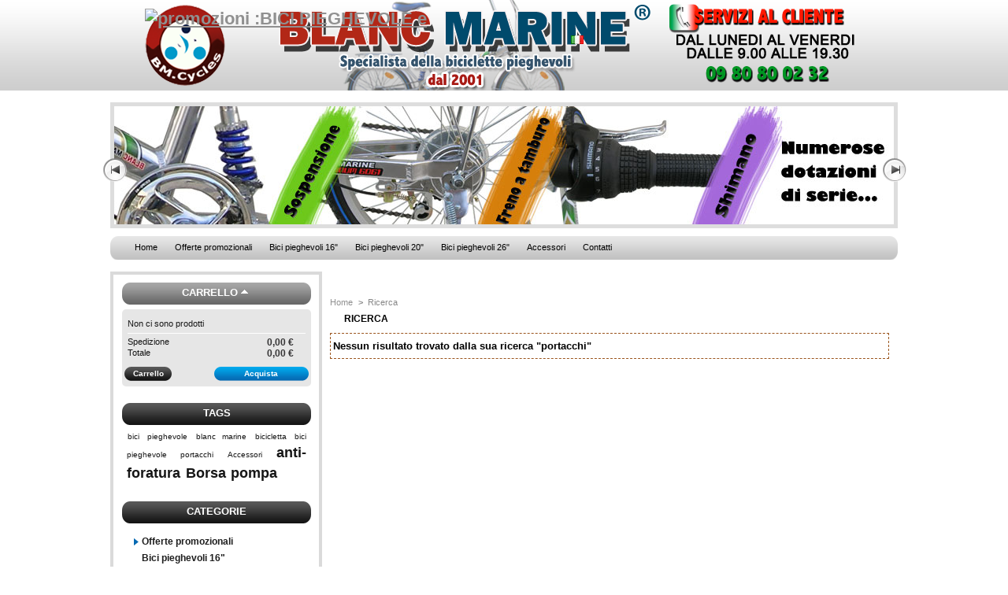

--- FILE ---
content_type: text/html; charset=utf-8
request_url: https://bicicletta-pieghevole.com/search.php?tag=portacchi
body_size: 8132
content:

<!DOCTYPE html PUBLIC "-//W3C//DTD XHTML 1.1//EN" "http://www.w3.org/TR/xhtml11/DTD/xhtml11.dtd">
<html xmlns="http://www.w3.org/1999/xhtml" xml:lang="it">
<!-- 
 |                                |
 |  Realisation www.ddlx.org      |
 |      www.ddlx.org              | 
 |         04 67 17 13 74         |
 |       contact@ddlx.org         |
 |                Version 1.1     |
 
 LICENCE CREATIVE COMMON 
 Vous êtes libre :

    * de reproduire, distribuer et communiquer cette création au public
    * de modifier cette création

Selon les conditions suivantes :

- Paternité. Vous devez citer le nom de l'auteur original et inclure la mention de bas de page faisant référence à la présente licence et comportant un lien hypertexte vers http://www.ddlx.org
- Pas d'utilisation commerciale. Vous n'avez pas le droit d'utiliser cette création à des fins commerciales.
- Partage des Conditions Initiales à l'Identique. Si vous modifiez, transformez ou adaptez cette création, vous n'avez le droit de distribuer la création qui en résulte que sous un contrat identique à celui-ci.

 | -->
	
<head>
		<title>promozioni :BICI PIEGHEVOLE e </title>
		<meta http-equiv="Content-Type" content="application/xhtml+xml; charset=utf-8" />
		<meta name="generator" content="PrestaShop" />
		<meta name="robots" content="index,follow" />
		<link rel="icon" type="image/vnd.microsoft.icon" href="/img/favicon.ico" />
		<link rel="shortcut icon" type="image/x-icon" href="/img/favicon.ico" />
		<link href="/themes/concept6/css/global.css" rel="stylesheet" type="text/css" media="all" />
			<script type="text/javascript" src="/js/tools.js"></script>
		<script type="text/javascript">
			var baseDir = '/';
			var static_token = '848a181ad4730070b9d53a6ed1c19093';
			var token = 'aa9462adcfd9dc5e7814b23a664dd6ef';
			var priceDisplayPrecision = 2;
		</script>
		<script type="text/javascript" src="/js/jquery/jquery-1.2.6.pack.js"></script>
		<script type="text/javascript" src="/js/jquery/jquery.easing.1.3.js"></script>
		<script type="text/javascript" src="/js/jquery/jquery.hotkeys-0.7.8-packed.js"></script>
		<!-- Prestaflow module HEADER -->
                <!-- Additionnal JS for Prestaflow-->
                <script type="text/javascript" src="/modules/prestaflow/js/swfobject.js"></script>
                <script type="text/javascript" src="/modules/prestaflow/js/prestaflow.js"></script>
                <!-- /Prestaflow module HEADER --><link rel="canonical" href="http://www.bicicletta-pieghevole.com/search.php?tag=portacchi" />

	</head>




	<body id="search">
<div id="page">

<!--  Dbut Menu -->
<div>


	<div id="header">
	<h1 id="logo">
<a href="/" title="promozioni :BICI PIEGHEVOLE e "><img src="http://www.velo-pliant-blanc-marine.com/themes/concept6/logo.png" alt="promozioni :BICI PIEGHEVOLE e " /></a>
</h1>

		<!-- Block languages module -->
<div id="languages_block_top">
	<ul id="first-languages">
					<li class="selected_language">
									<img src="/img/l/4.jpg" alt="italien" />
							</li>
			</ul>
</div>
<script type="text/javascript">
	$('ul#first-languages li:not(.selected_language)').css('opacity', 0.3);
	$('ul#first-languages li:not(.selected_language)').hover(function(){
		$(this).css('opacity', 1);
	}, function(){
		$(this).css('opacity', 0.3);
	});
</script>
<!-- /Block languages module -->
                </div>
				<!-- Menu -->
        <div class="sf-contener">
          <ul class="sf-menu"><li><a href="http://www.bicicletta-pieghevole.com">Home</a></li>
<li><a href="http://www.bicicletta-pieghevole.com/5-offerte-bicicletta-pieghevole-mountain-bike-pieghevole">Offerte promozionali</a></li>
<li><a href="http://www.bicicletta-pieghevole.com/6-bici-pieghevoli-blanc-marine-16-pollici">Bici pieghevoli 16"</a></li>
<li><a href="http://www.bicicletta-pieghevole.com/7-bici-pieghevoli-20-pollici">Bici pieghevoli 20"</a></li>
<li><a href="http://www.bicicletta-pieghevole.com/8-mountain-bike-pieghevole-mtb-pieghevole">Bici pieghevoli 26"</a></li>
<li><a href="http://bicicletta-pieghevole.com/13-accessori">Accessori</a></li>
<li><a href="http://bicicletta-pieghevole.com/content/12-contatti-biciclette-blanc-marine">Contatti</a></li>
</ul>
        <div class="sf-right">&nbsp;</div>
        <script type="text/javascript" src="/modules/blocktopmenu/js/hoverIntent.js"></script>
        <script type="text/javascript" src="/modules/blocktopmenu/js/superfish-modified.js"></script>
        <link rel="stylesheet" type="text/css" href="/modules/blocktopmenu/css/superfish-modified.css" media="screen">
				<!--/ Menu -->
        	
	</div>		

	



	
	<!--  SLIDER DDLX -->
	
<script type="text/javascript" src="/themes/concept6/jquery.cycle.js"></script>

<script type="text/javascript">
$(document).ready(function(){
  $("#banner-imgs").cycle({
    fx: 'scrollHorz',
    speed: '500',
    next: '#arrow_right',
    prev: '#arrow_left',
    timeout: 8000
  });
  $('#subscribe_btn').click(function () { $('#subscribe_box').slideToggle('fast'); });
});
</script>

  <div id="banner" class="grid_16">
    <div id="banner-imgs">
     <a href="#" style="display: none;" ><img  src="/themes/concept6/mod/images/1.jpg" alt="" /></a>
     <a href="#" style="display: none;" ><img src="/themes/concept6/mod/images/2.jpg" alt="" /></a>
     <a href="#" style="display: none;" ><img src="/themes/concept6/mod/images/3.jpg" alt="" /></a>
     <a href="#" style="display: none;" ><img src="/themes/concept6/mod/images/4.jpg" alt="" /></a>  
  </div>
    <div> 
     <img src="/themes/concept6/mod/images/prev.png" alt="" id="arrow_left" />
     <img src="/themes/concept6/mod/images/next.png" alt="" id="arrow_right" />
    </div>
  </div>
	

	<!--  Fin slider -->
	

</div>
			<!-- Left -->
			<div id="left_column" class="column">
				
<script type="text/javascript" src="/js/jquery/iutil.prestashop-modifications.js"></script>
<script type="text/javascript" src="/js/jquery/ifxtransfer.js"></script>
<script type="text/javascript">
var CUSTOMIZE_TEXTFIELD = 1;
var customizationIdMessage = 'Personalizzazione #';
var removingLinkText = 'rimuovi questo prodotto dal carrello';
</script>
<script type="text/javascript" src="/modules/blockcart/ajax-cart.js"></script>

<!-- MODULE Block cart -->
<div id="cart_block" class="block exclusive">
	<h4>
		<a href="http://bicicletta-pieghevole.com/order.php">Carrello</a>
				<span id="block_cart_expand" >&nbsp;</span>
		<span id="block_cart_collapse" class="hidden">&nbsp;</span>
			</h4>
	<div class="block_content">
	<!-- block summary -->
	<div id="cart_block_summary" class="expanded">
		<span class="ajax_cart_quantity"></span>
		<span class="ajax_cart_product_txt_s hidden">prodotti</span>
		<span class="ajax_cart_product_txt hidden">prodotto</span>
		<span class="ajax_cart_total"></span>
		<span class="ajax_cart_no_product">(vuoto)</span>
	</div>
	<!-- block list of products -->
	<div id="cart_block_list" class="collapsed">
			<p  id="cart_block_no_products">Non ci sono prodotti</p>
		
				
		<p id="cart-prices">
			<span>Spedizione</span>
			<span id="cart_block_shipping_cost" class="price ajax_cart_shipping_cost">0,00 €</span>
			<br/>
						<span>Totale</span>
			<span id="cart_block_total" class="price ajax_block_cart_total">0,00 €</span>
		</p>
						<p id="cart-buttons">
			<a href="http://bicicletta-pieghevole.com/order.php" class="button_small" title="Carrello">Carrello</a>
			<a href="http://bicicletta-pieghevole.com/order.php?step=1" id="button_order_cart" class="exclusive" title="Acquista">Acquista</a>
		</p>
	</div>
	</div>
</div>
<!-- /MODULE Block cart --><!-- Block tags module -->
<div id="tags_block_left" class="block tags_block">
	<h4>Tags</h4>
	<p class="block_content">
			<a href="/search.php?tag=bici" title="Ulteriori informazioni su bici" class="tag_level first_item">bici</a>
			<a href="/search.php?tag=pieghevole" title="Ulteriori informazioni su pieghevole" class="tag_level item">pieghevole</a>
			<a href="/search.php?tag=blanc+marine" title="Ulteriori informazioni su blanc marine" class="tag_level item">blanc marine</a>
			<a href="/search.php?tag=bicicletta" title="Ulteriori informazioni su bicicletta" class="tag_level item">bicicletta</a>
			<a href="/search.php?tag=bici+pieghevole" title="Ulteriori informazioni su bici pieghevole" class="tag_level item">bici pieghevole</a>
			<a href="/search.php?tag=portacchi" title="Ulteriori informazioni su portacchi" class="tag_level item">portacchi</a>
			<a href="/search.php?tag=Accessori" title="Ulteriori informazioni su Accessori" class="tag_level item">Accessori</a>
			<a href="/search.php?tag=anti-foratura" title="Ulteriori informazioni su anti-foratura" class="tag_level3 item">anti-foratura</a>
			<a href="/search.php?tag=Borsa" title="Ulteriori informazioni su Borsa" class="tag_level3 item">Borsa</a>
			<a href="/search.php?tag=pompa" title="Ulteriori informazioni su pompa" class="tag_level3 last_item">pompa</a>
		</p>
</div>
<!-- /Block tags module --><script type="text/javascript" src="/themes/concept6/js/tools/treeManagement.js"></script>

<!-- Block categories module -->
<div id="categories_block_left" class="block">
	<h4>Categorie</h4>
	<div class="block_content">
		<ul class="tree dhtml">
											<li >
	<a href="http://bicicletta-pieghevole.com/5-offerte-bicicletta-pieghevole-mountain-bike-pieghevole"  title="&lt;body&gt;
&lt;img src=&quot;http://www.bicicletta-pieghevole.com/img/tableau-italie.jpg&quot;&gt;&lt;br&gt;
&lt;br&gt;
offerte speciali su biciclette pieghevoli blancmarine e numerosi accessori biciclette con una garanzia di 5ans">Offerte promozionali </a>
			<ul>
											<li >
	<a href="http://bicicletta-pieghevole.com/10-comodamente"  title="Comodamente bicicletta pieghevole">Comodamente</a>
	</li>														<li >
	<a href="http://bicicletta-pieghevole.com/12-extra-comodamente"  title="Extra Comodamente bicicletta pieghevole">Extra Comodamente</a>
	</li>														<li class="last">
	<a href="http://bicicletta-pieghevole.com/11-privilegio"  title="Privilegio bicicletta pieghevole">Privilegio</a>
	</li>							</ul>
	</li>														<li >
	<a href="http://bicicletta-pieghevole.com/6-bici-pieghevoli-blanc-marine-16-pollici"  title="Bici pieghevoli 16&quot; 4 prodotti
Nella cornice dei 10 anni della societ&agrave; Blanc Marine, vi proponiamo dei pacchetti &ldquo;anniversario&rdquo; su tutte le nostre bici pieghevoli 16PM3, 20PM3, 26PM1, 26PM2 e 26PM3 nel limite delle scorte disponibili, 150 modelli 16PM3, 200 modelli 20PM3, 50 modelli 26PM1, 50 modelli 26PM2 e 100, modelli 26PM3.

-Il pacchetto comodamente : Bici pieghevole + Fodera di trasporto + Consegna

-Il pacchetto extra comodamente : Bici pieghevole + Fodera di trasporto + Consegna + Antifurto + Anti-foratura

-Il pacchetto Privilegio : Bici pieghevole + Fodera di trasporto + Consegna + Antifurto + Anti-foratura + borsa anteriore + Pompa a mano.

Maggiori informazioni sull&rsquo;anniversario Blanc Marine su http://bicicletta-pieghevole.com/5-offerte-bicicletta-pieghevole-mountain-bike-pieghevole
Per pi&ugrave; di informazioni riguardo alle caratteristiche delle nostre bici pieghevoli, consultate il nostro sito www.blancmarine.com !
Se avete bisogno di consigli non esitate a contattare St&eacute;phane o Samuel per definire insieme i vostri bisogni !
">Bici pieghevoli 16&quot;</a>
	</li>														<li >
	<a href="http://bicicletta-pieghevole.com/7-bici-pieghevoli-20-pollici"  title="Bici pieghevoli 20&quot; 4 prodotti

Nella cornice dei 10 anni della societ&agrave; Blanc Marine, vi proponiamo dei pacchetti &ldquo;anniversario&rdquo; su tutte le nostre bici pieghevoli 16PM3, 20PM3, 26PM1, 26PM2 e 26PM3 nel limite delle scorte disponibili, 150 modelli 16PM3, 200 modelli 20PM3, 50 modelli 26PM1, 50 modelli 26PM2 e 100, modelli 26PM3.

-Il pacchetto comodamente : Bici pieghevole + Fodera di trasporto + Consegna 

-Il pacchetto extra comodamente : Bici pieghevole + Fodera di trasporto + Consegna + Antifurto + Anti-foratura 

-Il pacchetto Privilegio : Bici pieghevole + Fodera di trasporto + Consegna + Antifurto + Anti-foratura + borsa anteriore + Pompa a mano

Maggiori informazioni sull&rsquo;anniversario Blanc Marine su http://bicicletta-pieghevole.com/5-offerte-bicicletta-pieghevole-mountain-bike-pieghevole

Per pi&ugrave; di informazioni riguardo alle caratteristiche delle nostre bici pieghevoli, consultate il nostro sito www.blancmarine.com

Se avete bisogno di consigli non esitate a contattare St&eacute;phane o Samuel per definire insieme i vostri bisogni.
">Bici pieghevoli 20&quot;</a>
	</li>														<li >
	<a href="http://bicicletta-pieghevole.com/8-mountain-bike-pieghevole-mtb-pieghevole"  title="Scoprite la nostra gamma di BICICLETTE PIEGHEVOLI 26 pollici

Nella cornice dei 10 anni della societ&agrave; Blanc Marine, vi proponiamo dei pacchetti &ldquo;anniversario&rdquo; su tutte le nostre bici pieghevoli 16PM3, 20PM3, 26PM1, 26PM2 e 26PM3 nel limite delle scorte disponibili, 150 modelli 16PM3, 200 modelli 20PM3, 50 modelli 26PM1, 50 modelli 26PM2 e 100, modelli 26PM3.

-Il pacchetto comodamente : Bici pieghevole + Fodera di trasporto + Consegna

-Il pacchetto extra comodamente : Bici pieghevole + Fodera di trasporto + Consegna + Antifurto + Anti-foratura

-Il pacchetto Privilegio : Bici pieghevole + Fodera di trasporto + Consegna + Antifurto + Anti-foratura + borsa anteriore + Pompa a mano.

Maggiori informazioni sull&rsquo;anniversario Blanc Marine su http://bicicletta-pieghevole.com/5-offerte-bicicletta-pieghevole-mountain-bike-pieghevole
Per pi&ugrave; di informazioni riguardo alle caratteristiche delle nostre bici pieghevoli, consultate il nostro sito www.blancmarine.com
Se avete bisogno di consigli non esitate a contattare St&eacute;phane o Samuel per definire insieme i vostri bisogni.">MTB pieghevoli 26&quot;</a>
	</li>														<li >
	<a href="http://bicicletta-pieghevole.com/9-gamma-biciclette-pieghevoli"  title="Societa BLANC MARINE, la passione della BICICLETTA PIEGHEVOLE da 10 anni">______________</a>
	</li>														<li >
	<a href="http://bicicletta-pieghevole.com/13-accessori-bici-pieghevoli"  title="Tutti i nostri accessori per la vostra bici pieghevole Blanc Marine - Se avete bisogno di consigli per le vostre biciclette, non esitate a contattarci">Accessori</a>
			<ul>
											<li >
	<a href="http://bicicletta-pieghevole.com/27-borsa-bici"  title="Per proteggere la bici una volta piegata o semplicemente proteggere il bagagliaio dell&#039;auto, la barca o il camper, utilizzare la fodera di trasporto.
Accessorio indispensabile per i vostri spostamenti con i trasporti pubblici.">Borsa (Fodera di trasporto)</a>
	</li>														<li >
	<a href="http://bicicletta-pieghevole.com/35-canna-sella"  title="Tubolare in alluminio XXL, leggero e robusto, disponibile su biciclette pieghevoli 26 pollici.">Canna per sella</a>
	</li>														<li >
	<a href="http://bicicletta-pieghevole.com/17-cestino"  title="Cestini per le vostre biciclette pieghevoli.">Cestino</a>
	</li>														<li >
	<a href="http://bicicletta-pieghevole.com/31-biciclette-contachilometri"  title="Per attrezzare la vostra bici pieghevole Blanc Marine, un semplice ma ambizioso contachilometri da bicicletta.">Contachilometri</a>
	</li>														<li >
	<a href="http://bicicletta-pieghevole.com/20-copertoni-bici"  title="La gomma usata per Swampthing &eacute; talmente rigida che la superficie della ruota non si piega mai, ma talmente morbida da permetterela perfetta aderenza a qualsiasi tipo di superficie.">Copertoni</a>
	</li>														<li >
	<a href="http://bicicletta-pieghevole.com/28-forca"  title="Scoprite la nostra gamma di supporti per tutti i tipi di biciclette pieghevoli.
Le staffe ALU staminali su bici pieghevoli BLANC MARINE 26 pollici.
">Forca</a>
	</li>														<li >
	<a href="http://bicicletta-pieghevole.com/16-gel-anti-foratura"  title="La nuova soluzione anti-foratura Blanc Marine
Mettete il gel anti-foratura!">Gel Anti-foratura</a>
	</li>														<li >
	<a href="http://bicicletta-pieghevole.com/26-antifurto-bicicletta"  title="Per la protezione della vostra bici, il lucchetto antifurto &egrave; un accessorio indispensabile.">Lucchetto antifurto</a>
	</li>														<li >
	<a href="http://bicicletta-pieghevole.com/14-manetta-del-freno"  title="Manetta per freno.  Perfetta nel design ed ergonomica,  sposer&agrave; perfettamente la vostra mano per ottenere un confort assoluto. ">Manetta del freno</a>
	</li>														<li >
	<a href="http://bicicletta-pieghevole.com/32-manubrio"  title="Una gamma di manubri per i modelli di biciclette pieghevoli 16, 20 e 26 pollici.">Manubrio</a>
	</li>														<li >
	<a href="http://bicicletta-pieghevole.com/15-parafango"  title="parafango ">Parafango</a>
	</li>														<li >
	<a href="http://bicicletta-pieghevole.com/18-pedali-pieghevoli"  title="Due pedali pieghevoli.
Modelli standard, si adattano su tutti i modelli di pedaliere.
Ideali per tutte le biciclette pieghevoli.
Potete piegare e ripiegare i vostri pedali in pochi secondi grazie alle viti di sicurezza sotto i pedali">Pedali pieghevoli</a>
	</li>														<li >
	<a href="http://bicicletta-pieghevole.com/30-pedaliera-cuscinetti"  title="Una gamma di pedaliera di rotazione e adattabile alla vostra bici pieghevole.">Pedaliera - CUSCINETTI</a>
	</li>														<li >
	<a href="http://bicicletta-pieghevole.com/21-pompe"  title="pompa, a mano oa pedale, &egrave; l&#039;ultimo attrezzo per mantenere la tua moto.">Pompe</a>
	</li>														<li >
	<a href="http://bicicletta-pieghevole.com/23-portapacchi"  title="Scopri la gamma completa di Portapacchi per tutti i modelli di biciclette pieghevoli.">Portapacci</a>
	</li>														<li >
	<a href="http://bicicletta-pieghevole.com/24-ruote"  title="Ruote e pneumatici per tutti i modelli di bici pieghevoli Blanc Marine. ">Ruote/pneumatici</a>
			<ul>
											<li >
	<a href="http://bicicletta-pieghevole.com/29-pneumatici"  title="Usiamo il pneumatico Swammy Xtrem per la nostra intera gamma di bici pieghevoli 16, 20 e 26 pollici. &Egrave; un pneumatico misto vale a dire, sar&agrave; molto efficace su strada, ma &Egrave; inoltre possibile utilizzare la bici pieghevole in condizioni pi&ugrave; estreme (come sentieri, via, strada). Swammy X-TREM &egrave; rigido abbastanza per fare un buon taxi molto. Anche profilo leggermente asimmetrico conferisce una buona aderenza sul bagnato o un terreno con una buona trazione molto. 
Pro: 
* laterali rinforzati per una migliore aderenza in curva 
* buon compromesso per luso su strada e off-road 
* Longevit&agrave; 
* Shock
Note : 
* Venduta singolarmente 
* Tutte le nostre bici pieghevoli vengono campione gamma Swammy Xtrem">Pneumatici</a>
	</li>														<li class="last">
	<a href="http://bicicletta-pieghevole.com/25-ruote"  title="Dopo il corso, la pi&ugrave; importante in una bici &egrave; senza dubbio la qualit&agrave; delle ruote, che dipendono il comfort e le prestazioni per il trasferimento di potere il pi&ugrave; perfetto possibile. Le ruote-Go calibri Fortis sono adatti per un massimo 185kg un garanzia de 5 anni. Realizzato in alluminio 6061, essi ricevono la rigidit&agrave; della parete doppia e una resistenza maggiore aumentare ulteriormente il comfort all utente cosa fare qualsiasi pilota felice ! Il nostro giudizio :  
*Lassenza di fori sulla ruota alta non significa debolezza 
* leggeri per accelerazione Comfort 
* immediata e precisione di guida 
Note : 
* Fornito con ruote cerchio 
* Fortis-Go tutti montati di serie Biciclette pieghevoli Blanc Marine 16PM3 modelli in alluminio, e 20PM3 26PM3">Ruote</a>
	</li>							</ul>
	</li>														<li >
	<a href="http://bicicletta-pieghevole.com/22-sella"  title="La sella &egrave; l&#039;elemento essenziale della bicicletta &egrave; di particolare importanza per il comfort degli utenti.">Sella</a>
	</li>							</ul>
	</li>														<li >
	<a href="http://bicicletta-pieghevole.com/33-bici-manutenzione"  title="Scopri la gamma completa di accessori necessari per mantenere la tua bici.">Bici manutenzione</a>
	</li>														<li class="last">
	<a href="http://bicicletta-pieghevole.com/34-sicurezza-protezione"  title="Offriamo varie attrezzature per la vostra bicicletta pieghevole per garantire la sicurezza durante i viaggi.">Sicurezza / Protezione</a>
	</li>							</ul>
	</div>
</div>
<script type="text/javascript">
// <![CDATA[
	// we hide the tree only if JavaScript is activated
	$('div#categories_block_left ul.dhtml').hide();
// ]]>
</script>
<!-- /Block categories module --><!-- Block informations module -->
<div id="informations_block_left" class="block">
	<h4>Informazioni</h4>
	<ul class="block_content">
					<li><a href="http://bicicletta-pieghevole.com/content/7-consegna-biciclette-pieghevoli-blanc-marine" title="Spedizione">Spedizione</a></li>
					<li><a href="http://bicicletta-pieghevole.com/content/12-contatti-biciclette-blanc-marine" title="Contatti">Contatti</a></li>
					<li><a href="http://bicicletta-pieghevole.com/content/13-Condizioni-di-vendita-delle-nostre-biciclette" title="Condizioni di vendita">Condizioni di vendita</a></li>
					<li><a href="http://bicicletta-pieghevole.com/content/14-Pagamenti-sicuri-boutica" title="Pagamenti sicuri">Pagamenti sicuri</a></li>
					<li><a href="http://bicicletta-pieghevole.com/content/15-Soddisfatti-o-Rimborsati" title="Soddisfatti o Rimborsati">Soddisfatti o Rimborsati</a></li>
					<li><a href="http://bicicletta-pieghevole.com/content/16-informazioni-blancmarine" title="Pi&ugrave; informazioni">Pi&ugrave; informazioni</a></li>
			</ul>
</div>
<!-- /Block informations module --><!-- Block HTML module -->
<div id="html_block_left" class="block">
	<body>
<a
href="http://bicicletta-pieghevole.com/5-offerte-bicicletta-pieghevole-mountain-bike-pieghevole"><img
style="border: 0px solid ; width: 182px; height: 325px;"
alt="pachetto anniversario"
src="http://www.bicicletta-pieghevole.com/img/Trovate-le-offerte-Blanc-Marine-it.jpg"></a><br>
</body>
</div>
<!-- /BlockHTML module --><!-- Block payment logo module -->
<div id="paiement_logo_block_left" class="paiement_logo_block">
	<a href="http://bicicletta-pieghevole.com/content/5-Pagamenti Sicuri">
		<img src="/themes/concept6/img/logo_paiement_visa.jpg" alt="visa" />
		<img src="/themes/concept6/img/logo_paiement_mastercard.jpg" alt="mastercard" />
		<img src="/themes/concept6/img/logo_paiement_paypal.jpg" alt="paypal" />
	</a>
</div>
<!-- /Block payment logo module -->
			</div>
			<!-- Center -->
			<div id="center_column">
<br></br><br></br>




















<!-- Breadcrumb -->
<div class="breadcrumb">
	<a href="/" title="ritorna a Home">Home</a><span class="navigation-pipe">&gt;</span>Ricerca</div>
<!-- /Breadcrumb -->
<h2>Ricerca&nbsp;</h2>


	<p class="warning">
					Nessun risultato trovato dalla sua ricerca&nbsp;"portacchi"
			</p>
<!-- 
 |                                |
 |  Realisation www.ddlx.org      |
 |      www.ddlx.org              | 
 |         04 67 17 13 74         |
 |       contact@ddlx.org         |
 |                Version 1.1     |
 
 LICENCE CREATIVE COMMON 
 Vous �tes libre :

    * de reproduire, distribuer et communiquer cette cr�ation au public
    * de modifier cette cr�ation

Selon les conditions suivantes :

- Paternit�. Vous devez citer le nom de l'auteur original et inclure la mention de bas de page faisant r�f�rence � la pr�sente licence et comportant un lien hypertexte vers http://www.ddlx.org
- Pas d'utilisation commerciale. Vous n'avez pas le droit d'utiliser cette cr�ation � des fins commerciales.
- Partage des Conditions Initiales � l'Identique. Si vous modifiez, transformez ou adaptez cette cr�ation, vous n'avez le droit de distribuer la cr�ation qui en r�sulte que sous un contrat identique � celui-ci.

 | -->

			</div>



<!-- Footer -->
<br><br />
			<div id="footer"><!-- MODULE Block various links -->
<ul class="block_various_links" id="block_various_links_footer">
	<li class="first_item"><a href="/prices-drop.php" title="">Offerte</a></li>
	<li class="item"><a href="/new-products.php" title="">Nuovi Prodotti</a></li>
	<li class="item"><a href="/best-sales.php" title="">I pi&ugrave; venduti</a></li>
	<li class="item"><a href="http://bicicletta-pieghevole.com/contact-form.php" title="">Contattaci</a></li>
			<li class="item"><a href="http://bicicletta-pieghevole.com/content/7-consegna-biciclette-pieghevoli-blanc-marine" title="Spedizione">Spedizione</a></li>
			<li class="item"><a href="http://bicicletta-pieghevole.com/content/12-contatti-biciclette-blanc-marine" title="Contatti">Contatti</a></li>
			<li class="item"><a href="http://bicicletta-pieghevole.com/content/13-Condizioni-di-vendita-delle-nostre-biciclette" title="Condizioni di vendita">Condizioni di vendita</a></li>
			<li class="item"><a href="http://bicicletta-pieghevole.com/content/14-Pagamenti-sicuri-boutica" title="Pagamenti sicuri">Pagamenti sicuri</a></li>
			<li class="item"><a href="http://bicicletta-pieghevole.com/content/15-Soddisfatti-o-Rimborsati" title="Soddisfatti o Rimborsati">Soddisfatti o Rimborsati</a></li>
			<li class="item"><a href="http://bicicletta-pieghevole.com/content/16-informazioni-blancmarine" title="Pi&ugrave; informazioni">Pi&ugrave; informazioni</a></li>
		<li class="last_item">Powered By <a href="http://www.prestashop.com">PrestaShop</a>&trade;</li>
</ul>
<!-- /MODULE Block various links -->
			<script type="text/javascript" src="http://bicicletta-pieghevole.com/js/pluginDetect.js"></script>
			<script type="text/javascript">
				plugins = new Object;
				
				plugins.adobe_director = (PluginDetect.getVersion("Shockwave") != null) ? 1 : 0;
				plugins.adobe_flash = (PluginDetect.getVersion("Flash") != null) ? 1 : 0;
				plugins.apple_quicktime = (PluginDetect.getVersion("QuickTime") != null) ? 1 : 0;
				plugins.windows_media = (PluginDetect.getVersion("WindowsMediaPlayer") != null) ? 1 : 0;
				plugins.sun_java = (PluginDetect.getVersion("java") != null) ? 1 : 0;
				plugins.real_player = (PluginDetect.getVersion("RealPlayer") != null) ? 1 : 0;
				
				$(document).ready(
					function() {
						navinfo = new Object;
						navinfo = { screen_resolution_x: screen.width, screen_resolution_y: screen.height, screen_color:screen.colorDepth};
						for (var i in plugins)
							navinfo[i] = plugins[i];
						navinfo.type = "navinfo";
						navinfo.token = "9WedO+cGeYY=";
						$.post("http://bicicletta-pieghevole.com/statistics.php", navinfo);
					}
				);
			</script>
		<script type="text/javascript">
			var time_start;
			$(window).load(
				function() {
					time_start = new Date();
				}
			);
			$(window).unload(
				function() {
					var time_end = new Date();
					var pagetime = new Object;
					pagetime.type = "pagetime";
					pagetime.token = "kS9Z4Zm9vZI=GAP9304rVp0=sYDx+fYTluQ=HZ53vIhgAKI=";
					pagetime.time = time_end-time_start;
					$.post("http://bicicletta-pieghevole.com/statistics.php", pagetime);
				}
			);
		</script><!-- DDLXAlan_TabLink
Copyright DDLX Multimedia
http://www.ddlx.org
-->
<link href="/modules/DDLXAlan_TabLink/style.css" rel="stylesheet" type="text/css" media="all" />
<script type="text/javascript" src="/modules/DDLXAlan_TabLink/example.js"></script>

<table cellspacing ="10px">
<tr>
<td width="700px">
			<div id="page-wrap">
				<div id="organic-tabs">
						
				<ul id="explore-nav">
					<li id="ex-onglet1" ><a rel="onglet1" href="#" class="current" onClick="photo(1);">PARTNER</a></li>
					<li id="ex-onglet2" ><a rel="onglet2" href="#"  onClick="photo(2);">Coups de coeur</a></li>
					<li id="ex-onglet3" ><a rel="onglet3" href="#"  onClick="photo(3);">PRODOTTI</a></li>
					<li id="ex-onglet4" ><a rel="onglet4" href="#"  onClick="photo(4);">Liens utiles</a></li>
					<li id="ex-onglet5" ><a rel="onglet5" href="#" class="last" onClick="photo(5);">RSS</a></li>
				</ul>
					<div id="ddlxtab">
						<div id="all-list-wrap">
							<ul id="onglet1">
								<li><a href="http://escaleratelescopica.com" target="_blank">Escalera telescopica</a></li>
								<li><a href="http://stores.ebay.it/echelle-woerther/Velo-pliant-/" target="_blank">Ebay BICICLETTA PIEGHEVOLE</a></li>
								<li><a href="http://stores.ebay.it/echelle-woerther/Echelle-Telescopique-/" target="_blank">Ebay Escalera telescopica</a></li>
								<li><a href="http://www.blancmarine.com" target="_blank">Blanc Marine FR</a></li>
							</ul>
							<ul id="onglet2">
							</ul>
							<ul id="onglet3">
								<li><a href="http://www.bicicletta-pieghevole.com/6-bici-pieghevoli-blanc-marine-16-pollici" target="_self">16PM3</a></li>
								<li><a href="http://www.bicicletta-pieghevole.com/7-bici-pieghevoli-20-pollici" target="_self">20PM3</a></li>
								<li><a href="http://www.bicicletta-pieghevole.com/8-mountain-bike-pieghevole-mtb-pieghevole" target="_self">26PM3</a></li>
							</ul>
							<ul id="onglet4">
							</ul>
							<ul id="onglet5">
							</ul>
						</div>
					</div>
				</div>
			</div>
		</td><!-- End DDLXAlan_TabLink -->

		<td><!-- DDLX Alan HTML ADD (300x250) (Image PUB) -->   
			<div class="ddlxpho">
				<a href="http://www.bicicletta-pieghevole.com/contact-form.php" target="_blank">
					<img src="/modules/DDLXAlan_TabLink/images/1.jpg" height="250px" width="300px">
				</a>
			</div>
		</td><!-- End DDLX Alan HTML ADD (300x250) (Image PUB) -->     
	</tr>
</table>

<!-- End DDLXAlan_TabLink --><!-- MODULE DDLX footer-->
<link href="/modules/DDLXAlan_Xtremfooter/style.css" rel="stylesheet" type="text/css" media="all" />

<div id="footer">
	<ul class="colonne">
    <li class="titre"><span><img src="/modules/DDLXAlan_Xtremfooter/img/inspector.png"/>&nbsp; Plus d&#039;infos</span></li>
    <li class="liens"><a href="http://bicicletta-pieghevole.com/cms.php?id_cms=4" title="">Contactez-nous</a></li>
    <li class="liens"><a href="http://bicicletta-pieghevole.com/contact-form.php" title="">Formulaire</a></li>
    <li class="liens"><a href="http://bicicletta-pieghevole.com/sitemap.php" title="">Site map</a></li>
 </ul>
 <ul class="colonne">
     <li class="titre"><span><img src="/modules/DDLXAlan_Xtremfooter/img/golden_offer.png"/>&nbsp;News</span></li>
     <li class="liens"><a href="/prices-drop.php" title="">Offres speciales</a></li>
     <li class="liens"><a href="/new-products.php" title="">Nouveaux produits</a></li> 
     <li class="liens"><a href="/best-sales.php" title="">Meilleures ventes</a></li>
 </ul>
 <ul class="colonne">
    <li class="titre"><span><img src="/modules/DDLXAlan_Xtremfooter/img/ok.png"/>&nbsp;Infos legales</span></li>
    <li class="liens"><a href="/cms.php?id_cms=1" title="">Livraisons</a></li>
    <li class="liens"><a href="/cms.php?id_cms=2" title="">Mentions legales</a></li>
    <li class="liens"><a href="/cms.php?id_cms=3" title="">Conditions de ventes</a></li>
 </ul> 
 <ul class="colonne">
    <li class="titre"><span><img src="/modules/DDLXAlan_Xtremfooter/img/comment.png"/>&nbsp;Contact</span></li>
    <li >Tel : 09.80.80.02.32</li>
    <li class="liens"><a href="mailto:info06@blancmarine.com" title="">info06@blancmarine.com</a></li>
    <li class="liens"><a href="http://bicicletta-pieghevole.com/cms.php?id_cms=4" title="">Contactez-nous</a></li>
 </ul> 


<div id="paiement"><a href="http://bicicletta-pieghevole.com/cms.php?id_cms=5" title=""><img src="/modules/DDLXAlan_Xtremfooter/img/logo_paypal.gif"/></a>
</div>

	<!-- AddThis Button BEGIN --> 
<div>
<ul class="addthis" >
   
<div class="addthis_toolbox addthis_default_style">
<a href="http://www.addthis.com/bookmark.php?v=250&amp;username=xa-4b2bf29f09caa994" class="addthis_button_compact">Partager</a>
<span class="addthis_separator">|</span>
<a class="addthis_button_facebook"></a>
<a class="addthis_button_myspace"></a>
<a class="addthis_button_google"></a>
<a class="addthis_button_twitter"></a>
</div>
<script type="text/javascript" src="http://s7.addthis.com/js/250/addthis_widget.js#username=xa-4b2bf29f09caa994"></script> 

 </ul>
<br></br> 

</div>
<!-- AddThis Button END -->


</div>

<!-- DDLX footer -->
<div></div>
<div><table cellpadding="0" cellspacing="0" width="1000" height : "84" >
<tr>
<td width="980" height="84">
<!-- Il est interdit de modifier les lignes qui suivent sous peine de poursuite -->
<center> <a href="http://shop.ddlx.org">Theme prestashop DDLX Multimedia</a>
</center></td></tr>
</table>

</div>
</div>
</body>
</html>

--- FILE ---
content_type: text/html; charset=utf-8
request_url: https://bicicletta-pieghevole.com/cart.php?_=1769144485289&ajax=true&token=848a181ad4730070b9d53a6ed1c19093
body_size: 87
content:

{
'products': [
],

'discounts': [
],

'shippingCost': '0,00 €',
'wrappingCost': '0,00 €',
'nbTotalProducts': '0',
'total': '0,00 €',
'productTotal': '0,00 €',

'hasError' : false

}

--- FILE ---
content_type: text/html; charset=utf-8
request_url: https://bicicletta-pieghevole.com/modules/blockcart/blockcart-set-collapse.php?ajax_blockcart_display=expand&rand=1769144485643
body_size: 304
content:

expand status of the blockcart module updated in the cookie

--- FILE ---
content_type: text/css
request_url: https://bicicletta-pieghevole.com/themes/concept6/css/global.css
body_size: 13064
content:
/*
	PrestaShop CSS
	18 used colors : 
	10 grays: #374853 #595a5e #5d717e #76839b #888 #bdc2c9 #d0d1d5 #d0d3d8 #e5e6e7 #f1f2f4
	4 fushias: #f6dce8 #038BD1 #971d58 #5d0630
	2 yellows: #f8e1a0 #f9e400
	1 green: #488c40
	1 red: #5AA0D4
*/

* {
	padding:0;
	margin:0;
}

body {
	
	background:#fff url(../img/fond.png) repeat-x;
	font-size: 11px;
	font-family:   Tahom, Verdana, Arial, Helvetica, Sans-Serif;
	color: #767676;
	text-align:center;
}


h1#logo {
	position : absolute;
	float: left;
	margin-top:0.5em;
	margin-left : 2em;
}


 /* DDLX slider */
#banner {position:absolute; 	margin : 130px 0px 0px 0px;}
#banner-imgs {position:absolute; width: 990px; height: 150px; overflow: hidden; border : 5px solid #ddd;}
#banner-imgs a {width: 990px; height: 150px; overflow:hidden }
#arrow_left {position:absolute; margin : 70px 0px 20px 0px; left:-10px; z-index: 1000; cursor: pointer; }
#arrow_left a:hover {background:url('images/arrow_left.gif')}
#arrow_right {position:absolute; margin : 70px 0px 20px 980px; z-index: 1000; cursor: pointer;}
#banner .btn {position:absolute; top:215px; left:120px; }
#news li {padding-bottom:15px;}
.grid_16{display:inline;float:left;margin-left:10px;margin-right:10px}
.container_12 .grid_12,.container_16 .grid_16{width:850px;}

 /* global RTE fields presta 1.2 */

div.rte,
.mceContentBody {
	text-align:left;
	background-color:transparent;
	background-image : none;
}

div.rte html, div.rte div, div.rte span, div.rte applet, div.rte object, div.rte iframe,
div.rte h1, div.rte h2, div.rte h3, div.rte h4, div.rte h5, div.rte h6, div.rte p, div.rte blockquote, div.rte pre,
div.rte a, div.rte abbr, div.rte acronym, div.rte address, div.rte big, div.rte cite, div.rte code,
div.rte del, div.rte dfn, div.rte em, div.rte font, div.rte img, div.rte ins, div.rte kbd, div.rte q, div.rte s, div.rte samp,
div.rte small, div.rte strike, div.rte strong, div.rte sub, div.rte sup, div.rte tt, div.rte var,
div.rte dl, div.rte dt, div.rte dd, div.rte ol, div.rte ul, div.rte li,
div.rte fieldset, div.rte form, div.rte label, div.rte legend,
div.rte table, div.rte caption, div.rte tbody, div.rte tfoot, div.rte thead, div.rte tr, div.rte th, div.rte td,
.mceContentBody html, .mceContentBody div, .mceContentBody span, .mceContentBody applet, .mceContentBody object, .mceContentBody iframe,
.mceContentBody h1, .mceContentBody h2, .mceContentBody h3, .mceContentBody h4, .mceContentBody h5, .mceContentBody h6, .mceContentBody p, .mceContentBody blockquote, .mceContentBody pre,
.mceContentBody a, .mceContentBody abbr, .mceContentBody acronym, .mceContentBody address, .mceContentBody big, .mceContentBody cite, .mceContentBody code,
.mceContentBody del, .mceContentBody dfn, .mceContentBody em, .mceContentBody font, .mceContentBody img, .mceContentBody ins, .mceContentBody kbd, .mceContentBody q, .mceContentBody s, .mceContentBody samp,
.mceContentBody small, .mceContentBody strike, .mceContentBody strong, .mceContentBody sub, .mceContentBody sup, .mceContentBody tt, .mceContentBody var,
.mceContentBody dl, .mceContentBody dt, .mceContentBody dd, .mceContentBody ol, .mceContentBody ul, .mceContentBody li,
.mceContentBody fieldset, .mceContentBody form, .mceContentBody label, .mceContentBody legend,
.mceContentBody table, .mceContentBody caption, .mceContentBody tbody, .mceContentBody tfoot, .mceContentBody thead, .mceContentBody tr, .mceContentBody th, .mceContentBody td {
	margin: 0;
	padding: 0;
	border: 0;
	outline: 0;
	font-weight: inherit;
	font-style: inherit;
	font-size: 100%;
	font-family: inherit;
	vertical-align: baseline;
}
div.rte h1, div.rte h2, div.rte h3, div.rte h4, div.rte h5, div.rte h6,
.mceContentBody h1, .mceContentBody h2, .mceContentBody h3, .mceContentBody h4, .mceContentBody h5, .mceContentBody h6 {
	margin: 0.75em 0 0.3em 0;
	color: #374853;
}
div.rte h1,
.mceContentBody h1 {
	font-size: 25px;
	font-weight:bold;
}
div.rte h2,
.mceContentBody h2 {
	font-size: 20px;
	background:none;
	text-transform:none;
}
div.rte h3, .mceContentBody h3 {font-size: 16px;}
div.rte h4, .mceContentBody h4 {font-size: 14px;}
div.rte h5,.mceContentBody h5 {font-size: 12px;}
div.rte h6, div.rte h6 {font-size:  8px;}

div.rte ol, .mceContentBody ul,
div.rte ol, .mceContentBody ul
 {
	padding-left: 2em;
}

div.rte ul, .mceContentBody ul{
	list-style-type:square;
}

div.rte strong, .mceContentBody strong {
	font-weight:bold;
}

div.rte em, .mceContentBody em {
	font-style:italic;
}

/* tables still need 'cellspacing="0"' in the markup */
div.rte table,.mceContentBody table {
	border-collapse: separate;
	border-spacing: 1px;
	width:auto;
}
div.rte caption, div.rte th, div.rte td, div.rte table,
.mceContentBody caption, .mceContentBody th, .mceContentBody td, .mceContentBody table {
	text-align: left;
	font-weight: normal;
	background:none;
	height:inherit;
	border:1px #e5e6e7 solid;
	text-align:center;
}

div.rte th,
.mceContentBody th {
	padding-left:1em;
	padding-right:1em;
	background:#e5e6e7;
}

div.rte p,
.mceContentBody p {
	margin:0.5em 0pt;
	padding-left:0.7em;
}
/* /global RTE fields */
ul.menu {
position : absolute;
list-style-type:none;
display:block;
height:33px;
width : 950px;
font-size:14px;
background:transparent url(../img/bg.png) repeat-x;
	font-family:   Tahom, Verdana, Arial, Helvetica, Sans-Serif;

margin-top:0px;
padding-left:50px;
}

ul.menu li {
display:block;
float:left;
margin:0;
padding:0;
}

ul.menu li a {
float:left;
color:#fff;
font-weight :bold; 
text-decoration:none;
text-decoration:none;
	font-family:   Tahom, Verdana, Arial, Helvetica, Sans-Serif;

height:24px;
padding:7px 15px 0;
}

ul.menu li a:hover,.current {
color: #FFC314;
background:url(../img/bg.png) repeat-x top left;
text-decoration:none;
}

ul.menu .current a {
color:#fff;
font-weight:700;
}


/*ORANGE*/
ul.menu.orange{
background-color:#DC4900;
}
ul.menu.orange li a:hover, .menu.orange li.current {
background-color:#F46D00;
}




/* Useful */
.align_center { text-align:center; }
.align_right { text-align:right; }
.middle { vertical-align: middle; }
.align_justify{ text-align: justify; }
.uppercase { text-transform:uppercase; }
.hidden, .collapsed, .block_hidden_only_for_screen { display:none; }
.wrap { white-space: normal; }
.bold { font-weight: bold; }
.strike { text-decoration:line-through; }
.italic { font-style: italic; }
.top { vertical-align: top; }
.span_link { cursor:pointer; }
.span_link:hover { text-decoration:underline; }
.clear { clear:both; }
br.clear {
	clear:both;
	line-height:0;
	font-size:0;
	height:0;
}

/* Footer links */
ul.footer_links{
	list-style-type:none;
	clear:both;
	height:2em;
	margin-top:2em;
}
ul.footer_links li{
	float:left;
	margin-right:2em;
	height:2em;
}
ul.footer_links li a{ text-decoration:none; }
ul.footer_links li a:hover{ color:black; }
ul.footer_links li img.icon{ vertical-align:-2px; }

/* transfert effect*/
.transferProduct { border: 2px solid #888; }

/* simple list inline */
ul.inline_list{ list-style-type:none; margin-top: 1em; }
ul.inline_list li { float:left; text-align:center; }
ul.inline_list li img{ display:block; }
ul.half {
	width: 45%;
	margin-right: 1em;
	float: left;
}

/* Category tree (i.e. in sitemap) */
div.tree_top {
	background:url('../img/sitemap-top.png') no-repeat -1px -3px;
	padding-left:24px;
	padding-bottom:5px;
	padding-top:3px;
}
ul.tree, ul.tree ul{ list-style-type:none; }
ul.tree li{
	padding-left:1.2em;
	border-left:1px gray dotted;
	background:no-repeat left 10px;
	margin-left:1em;
}
ul.tree a{ padding-left:0.2em; }
ul.tree a.selected{ font-weight:bold; }
ul.tree li.last{
	background:no-repeat -12px -2px;
	border:none;
}
span.grower{ cursor:pointer; }

/* Tabs */
ul.idTabs {
	list-style-type:none;
	border-bottom:solid 1px #76839b;
	height:21px;
	margin-top:1em;
}
ul.idTabs li {
	float:left;
	margin-right:1px;
}
ul.idTabs li a {
	background-image: url('../img/tab_bg.jpg');
	display:block;
	width:173px;
	height:18px;
	text-align:center;
	text-decoration:none;
	text-transform:uppercase;
	font-weight:bold;
	padding-top:3px;
	color:#374853;
}
ul.idTabs li a.selected{
	background-image: url('../img/tab_bg_selected.png');
	color:white;
}

/* IdTabs Short*/
ul.idTabsShort li a {
	background-image: url('../img/tab_bg_short.png');
	width:138px;
}
ul.idTabsShort li a.selected{
	background-image: url('../img/tab_bg_selected_short.png');
	color:white;
}

div.sheets{
	clear:both;
	padding:1em;
}
div#more_info_sheets ul li{	margin-bottom:0.4em; }

/* global style */
a {
	color: #909090;
	text-decoration: underline;
	outline: none;
}
a:hover {
	text-decoration: none;
}
input:focus {
	outline: 0;
	outline-offset: 0;
}
a img {
	outline: none;
	border: none;
	text-decoration: none;
}
h2 {
	font-size: 1.1em;
	line-height:1.6em;
	padding-left:1.5em;
	margin: 0.5em 0;
	text-transform: uppercase;
	font-weight: bold;
	color: #000;
	background: transparent url('../img/title_bg.png') no-repeat top left;
	height: 21px;
}
h2 span {
	font-size: 0.9em;
	text-transform: lowercase;
	font-weight: normal;
	font-style: italic;
	color: #374853;
	margin-left: 1em;
}
h3 { font-size: 1.1em; margin: 1em 0; }
h4 { font-size: 1em; }

/* global layout */
#page {
	width: 1000px;
	margin-left: auto;
	margin-right: auto; 
	margin-top : 0px;
	text-align: left;
	background: transparent; }

#header {
	position : absolute;
	height:190px;
	width: 1000px;
	text-align: left;
	background :transparent url('../img/header.png') no-repeat top center;

}
#left_column, #center_column, #right_column {

	float:left;
}
#left_column {
    clear:left;
	width:250px;
	color : #141414;
	padding: 10px 0px 5px 11px;
	margin : 345px 0px 20px 0px;
	border : 4px solid #DADADA;
	background :#fff;
}
#center_column {
	width: 710px;
	margin: 330px 0px 0px 10px;
}
#right_column {
	width: 10px;
	padding-left: 10px;
	margin-top : 0px;
}

/* global table style */
div.table_block {
	background: transparent url('../img/table_footer.png') no-repeat bottom left;
	padding-bottom:6px;
	margin:0 auto 2em;

	width:541px;
}
table.std {
	border-spacing: 0;
	border-collapse: collapse;
	width:100%;
}
table.std td, table.std th {
	padding: 0.4em 0.5em;
}
table.std th {
	white-space:nowrap;
}
table.std tr.item td, table.std tr.item th {
	background-color: white;
}
table.std tr.alternate_item td, table.std tr.alternate_item th {
	background-color: #f1f2f4;
}
table.std tbody tr td, table.std tfoot tr td {
	border-top: 1px solid #bdc2c9;
}
table.std thead th {
	background-color: #E6E6E6;
	background-repeat: no-repeat;
	height:24px;
	color: #1E1E1E;
	font-weight: bold;
	text-align: left;
	white-space: nowrap;
}
table.std thead th.first_item {
	background-position: top left;
}
table.std thead th.last_item {
	background-position: top right;
}
table.std thead th.item {
	background-position: -5px 0;
}
table.std tfoot td {
	color: #374853;
	text-align: right;
	white-space: nowrap;
}
/* /global table style */

/* global form style */
form.std {
	clear: both;
}
form.std h3 {
	color: #555;
	font-size: 1.4em;
	font-weight: normal;
	border-bottom: 1px solid #d0d1d5;
	padding: 0.5em;
	margin: 0 0 0.5em 0;
}
form.std fieldset {
	border: 1px solid #d0d3d8;
	background: #E6E6E6;
	margin-bottom: 1em;
	padding-bottom: 1em;
}
form.std fieldset legend {
	padding: 0.3em 0.6em;
	margin: 1em 0 1em 0.5em;
	font-size: 1.6em;
	font-weight: 100;
	border-color: #d0d1d5;
	border-style: solid;
	border-width: 1px;
}
form.std h4, form.std p {
	padding: 0.3em 1em;
	clear: both;
}
form.std label, form.std p span {
	float: left;
	text-align: right;
	width: 30%;
}
form.std p span.like_input {
	width: auto;
	margin-left:0.7em;
}
input, textarea, select, span.editable {
	margin-left: 0.7em;
	font-size: 12px;
	font-family:   Tahom, Verdana, Arial, Helvetica, Sans-Serif;

	vertical-align: top;
	outline: none;
}

input, textarea, select {
	border: 1px solid #bdc2c9;
}

input.text {
	height:18px;
	padding-left:2px;
	padding-right:2px;
}
.checkbox input, .radio input {
	border: none;
}
form.std .checkbox label, form.std .radio label, form.std span.form_info {
	margin: 0;
	float: none;
	text-align: left;
}
.required sup {
	color: #5AA0D4;
}
form.std p.checkbox {
	padding-left: 30%;
}
form.std p.submit {
	padding-left:31%!important;
	margin-bottom: 1.5em;
}

/* START OF BUTTONS SECTION
 *  -tags : input, a, span
 *  -sizes : mini, small, normal, large
 *  -types : button, exlusive
 *  -status : normal, hover, disabled
 *  -rule : the span.button is a a.button disabled
*/

/* global button */
input.button_mini, input.button_small, input.button, input.button_large,
input.button_mini_disabled, input.button_small_disabled, input.button_disabled, input.button_large_disabled,
input.exclusive_mini, input.exclusive_small, input.exclusive, input.exclusive_large,
input.exclusive_mini_disabled, input.exclusive_small_disabled, input.exclusive_disabled, input.exclusive_large_disabled,
a.button_mini, a.button_small, a.button, a.button_large,
a.exclusive_mini, a.exclusive_small, a.exclusive, a.exclusive_large,
span.button_mini, span.button_small, span.button, span.button_large,
span.exclusive_mini, span.exclusive_small, span.exclusive, span.exclusive_large {
	background-repeat: no-repeat;
	background-position: top left;
	border: none;
	color:#fff!important;
	font-weight: bold;
	font-size: 10px!important;
	text-align: center;
	text-decoration: none!important;	
	cursor: pointer;
	display: block;
	line-height: 18px;
	height: 18px;
}

/* input button */
input.button_mini, input.button_small, input.button, input.button_large,
input.button_mini_disabled, input.button_small_disabled, input.button_disabled, input.button_large_disabled,
input.exclusive_mini, input.exclusive_small, input.exclusive, input.exclusive_large,
input.exclusive_mini_disabled, input.exclusive_small_disabled, input.exclusive_disabled, input.exclusive_large_disabled {
	padding-bottom:2px;
}

/* disabled button */
input.button_mini_disabled, input.button_small_disabled, input.button_disabled, input.button_large_disabled,
input.exclusive_mini_disabled, input.exclusive_small_disabled, input.exclusive_disabled, input.exclusive_large_disabled,
span.button_mini, span.button_small, span.button, span.button_large,
span.exclusive_mini, span.exclusive_small, span.exclusive, span.exclusive_large {
	background-position: left -36px;
	cursor:default;
	color:#888!important;
}

/* exclusive button */
input.exclusive_mini, input.exclusive_small, input.exclusive, input.exclusive_large,
input.exclusive_mini_disabled, input.exclusive_small_disabled, input.exclusive_disabled, input.exclusive_large_disabled,
a.exclusive_mini, a.exclusive_small, a.exclusive, a.exclusive_large,
span.exclusive_mini, span.exclusive_small, span.exclusive, span.exclusive_large {
	color:white!important;
}

/* exclusive disabled button */
input.exclusive_mini_disabled, input.exclusive_small_disabled, input.exclusive_disabled, input.exclusive_large_disabled, span.exclusive_mini, span.exclusive_small, span.exclusive, span.exclusive_large {
	color:#9B551D!important;
}

/* hover button */
input.button_mini:hover, input.button_small:hover, input.button:hover, input.button_large:hover,
input.exclusive_mini:hover, input.exclusive_small:hover, input.exclusive:hover, input.exclusive_large:hover,
a.button_mini:hover, a.button_small:hover, a.button:hover, a.button_large:hover,
a.exclusive_mini:hover, a.exclusive_small:hover, a.exclusive:hover, a.exclusive_large:hover {
	background-position: left -18px;
}

/* exclusive hover button */
input.exclusive_mini:hover, input.exclusive_small:hover, input.exclusive:hover, input.exclusive_large:hover, a.exclusive_mini:hover, a.exclusive_small:hover, a.exclusive:hover, a.exclusive_large:hover {
	color:white!important;
}

/* classic buttons */
input.button_mini, input.button_mini_disabled, input.exclusive_mini, input.exclusive_mini_disabled, a.button_mini, a.exclusive_mini, span.button_mini, span.exclusive_mini {
	width: 30px;
	background-image: url('../img/button-mini.png');
}
input.button_small, input.button_small_disabled, input.exclusive_small, input.exclusive_small_disabled, a.button_small, a.exclusive_small, span.button_small, span.exclusive_small {
	width: 60px;
	background-image: url('../img/button-small.png');
}
input.button, input.button_disabled, input.exclusive, input.exclusive_disabled, a.button, a.exclusive, span.button, span.exclusive {
	width: 120px;
	background-image: url('../img/button-medium.png');
}
input.button_large, input.button_large_disabled, input.exclusive_large, input.exclusive_large_disabled, a.button_large, a.exclusive_large, span.button_large, span.exclusive_large {
	width: 180px;
	background-image: url('../img/button-large.png');
}

/* exclusive button */
input.exclusive, input.exclusive_disabled, a.exclusive, span.exclusive { background-image: url('../img/button-medium_exclusive.png'); }
input.exclusive_mini, input.exclusive_mini_disabled, a.exclusive_mini, span.exclusive_mini { background-image: url('../img/button-mini_exclusive.png'); }
input.exclusive_small, input.exclusive_small_disabled, a.exclusive_small, span.exclusive_small { background-image: url('../img/button-small_exclusive.png'); }
input.exclusive_large, input.exclusive_large_disabled, a.exclusive_large, span.exclusive_large { background-image: url('../img/button-large_exclusive.png'); }

/* id_state field in managed via JS and is firstly hidden */
form p.id_state { display:none; }

/* generic style */
ul.bullet li, .block ul.bullet li {
	padding-left: 2em;
	background: transparent url('../img/bullet.png') no-repeat 0.6em 0.5em;
	list-style-type:none;
}

.price-discount { text-decoration: line-through; }
.price-pretax { color: gray; }
.price-ecotax { color:#9B551D; }
img.icon { margin-right: 0.5em; vertical-align: middle; }
.price, .price-shipping, .price-wrapping {
	color: #760300;
	font-size: 1.1em;
	font-weight: bold;
	white-space:nowrap;
}

/* errors */
.error {
	width: 90%;
	border: 1px solid #5AA0D4;
	background-color: #f1f2f4;
	color: #5AA0D4;
	margin: 0.3em auto 1.5em auto;
	padding: 0.3em 0.8em 1em;
}
.error p { font-weight: bold; }
.error li {
	list-style-position: inside;
	list-style-type: decimal-leading-zero;
	padding-left: 3em;
}

/* warning */
.warning {
	color: black;
	font-size: 1.2em;
	background-color: #fff;
	border: 1px dashed #9B551D;
	font-weight: bold;
	margin: 0.2em 2em;
	padding: 0.6em 1em;
}
.warning_inline {
	color:#5AA0D4;
	font-weight:bold;
}

/* success */
.success {
	color: green;
	background-color: #d0d3d8;
	border: 1px dashed green;
	font-weight: bold;
	margin: 0.2em 1em;
	padding: 0.3em 0.8em 1em;
}
.success_inline {
	color:green;
	font-weight:bold;
}

/* breadcrumb.tpl */
.breadcrumb {
	font-size: 1em;
	color:#888;
}
.breadcrumb .navigation-pipe {
	font-weight: bold;
	padding: 0 0.6em;
}
.breadcrumb a {
	text-decoration: none;
	color:#909090;
}
.breadcrumb a:hover {
	text-decoration: underline;
}

/* pagination.tpl */
div.pagination { margin: 1em 0; }
ul.pagination {
	list-style: none;
	float: left;
}
ul.pagination li {
	display: inline;
	float: left;
	margin-right: 0.3em;
}
ul.pagination li, ul.pagination a, ul.pagination span {
	font-weight: bold;
	color: #374853;
}
ul.pagination a, ul.pagination span {
	border: 1px solid #888;
	padding: 0em 0.4em;
	display: block;
	line-height: 17px;
	background: #bdc2c9 url('../img/pagination_bg.png') repeat-x top right;
}
ul.pagination a { text-decoration: none; }
ul.pagination li.current span {
	background-color: #595a5e;
	background-image: url('../img/pagination-bg-current.png');
	color: white;
	border: 1px solid #595a5e;
}
ul.pagination li.truncate {
	padding: 0.3em;
	background: none;
}
#pagination_previous a, #pagination_previous span, #pagination_next a, #pagination_next span {
	background-image: url('../img/pagination-prevnext-bg.png');
	border: none;
	line-height: 19px;
	border-color: #d0d1d5;
	border-style: solid;
	border-width: 0 1px;
}
#pagination_previous {
	background: transparent url('../img/pagination-prev-border.png') no-repeat top left;
	padding-left: 6px;
}
#pagination_previous a, #pagination_previous span {
	border-left: none;
}
#pagination_next {
	background: transparent url('../img/pagination-next-border.png') no-repeat top right;
	padding-right: 6px;
}
#pagination_next a, #pagination_next span { border-right: none; }
li.disabled span {
	color: #888;
	background-color: #f1f2f4;
}

form.pagination { text-align: right; }
form.pagination label {
	line-height: 1.4em;
	vertical-align: bottom;
	float:right;
	margin-left: 0.3em;
}
form.pagination select { float:right; }
form.pagination select option{
	font-size: 0.9em;
	padding-right: 1em;
}
form.pagination input{ float:right; }

/* product-sort.tpl */
form#productsSortForm p{
	height: 1em;
	margin: 0.5em 0 0 0;
}
form#productsSortForm p label, form#productsSortForm p select{ float:right; }
form#productsSortForm p select{ font-size:1em; }

/* Header */
#header ul { list-style: none; }
#header form {
border: none;
margin-bottom: 0!important;
display: inline;
}
#header label {
margin: 0;
float: none;
}

/* block top currencies */
#header #currencies_block_top { /*devises*/
	position : absolute;
	margin: 40px 0px 0 815px;
	padding : 0px;
	width : 185px;
	height : 30px;
	color : #3E3E3E;
	float: right;
}
#header #currencies_block_top ul {
   float: right;
   height: 20px;
   margin-left : 3px;
   margin-top : 3px;
   
}
#header #currencies_block_top ul li {
   float:right;
   
}
#header #currencies_block_top ul li a {
   display:block;
   font-size:0.8em;
   background-color:#f1f2f4;
   border:#3E3E3E 1px solid;
   color : #3E3E3E;
   text-decoration:none;
   width: 15px;
   margin-right : 5px;
   line-height: 1.5em;
   text-align: center;
   
}
#header #currencies_block_top ul li a:hover {
   background-color:white;
   border:#3E3E3E 1px solid;
   color: #3E3E3E;
}
#header #currencies_block_top ul li.selected a {
   border: none;
   background-color: transparent;
   font-size: 1.1em;
   line-height: 1.2em;
   font-weight: bold;
   color: #3E3E3E;
}
#header #currencies_block_top p {
position : absolute;
   clear: left;
   margin-left : 70px;
   margin-top : 3px;
}


/* block top languages */
#header #languages_block_top { /*drapeaux*/
position : absolute;
margin: 45px 5px 0 585px;
float: left;
z-index : 6000;
}
#header #languages_block_top p {
clear: left;
}
#languages_block_top ul#first-languages {
float: left;
height: 1.5em;
width: 8.6em;
}
#languages_block_top ul#first-languages li {
float:left;
margin-right: 0.3em;
}

#languages_block_top ul#first-languages li.selected_language {
float:left;
margin-right: 0.3em;
}

/* top links */
ul#header_links {
	position : absolute;
	margin: 5px 5px 0 570px;
	height :30px;
	width : 200px;
	list-style-type: none;
	float: right;
}
#header_links li {
   float:left;
   width: 38px;
height:60px;

}
#header_links a {
   display: block;
   color: transparent;
   margin-left : 5px;
   padding-right : 5px;
   padding-top:5px;
   font-size : 0px;
   text-align: center;
   text-decoration: none;
   background-repeat: no-repeat;
   background-position: top center;
   background-color: transparent;
   width:10px;
	height:15px;

}

#header_links #header_link_sitemap a {
   background-image: url('../img/icon/icone_plan.png');
   height :30px;
   width:40px;
}
#header_links #header_link_contact a {
   background-image: url('../img/icon/icone-contact.png');
   height :30px;
   width:40px;

}
#header_links #header_link_bookmark a {
   background-image: url('../img/icon/star.png');
   height :30px;
   width:40px;

}

/* block top search */
#header #search_block_top {
position : absolute;
float: right;
    height: 20px;
    padding-top: 6px;
    margin-top: 0 !important;
margin-left : 700px;


}
#header #search_block_top p { padding: 0px; }
#header #search_block_top label, #header #search_block_top input{ float:left; }
#header #search_block_top label {
float: left;
width: 0px;
height: 18px;
display: none;
}
#search_query { 
	font-size: 10px;
    padding: 3px;
    -moz-border-radius: 5px;
    -khtml-border-radius: 5px;
    -webkit-border-radius: 5px;
    border-radius: 5px;
    height: 15px;
    vertical-align: top;
    background: #ffffff  url(../img/bg_search.png) repeat-x;
    border: 1px solid #3E3E3E;
    margin-right: 6px;
    color: #333333;
    float: left;
    width: 150px; }
}

/* block left column "Quick search" */
#search_block_left input {
margin: 2px 0px 0px 0px;
}
#search_block_left #search_query {
width: 11em;
}
#search_button {
display: inline;
}


/* block top user information */
#header #header_user {
	position : absolute;
   width: 450px;
   height : 55px;
   text-align: right;
   float : right;
   margin :68px 0px 0 545px;
   background: transparent;
   padding: 8px 5px 5px 6px;
   
}
#header_user p { color: #3E3E3E; }
#header_user  a { color:#3E3E3E; }
#header_user span { font-weight: bold; }
#header_user ul { margin-top: 0px; }
#header_user li {
   line-height: 2em;/*espace entre les lignes de texte*/
   white-space: nowrap;
   float : right;
}
#shopping_cart { font-size: 1em; color:#666;  }
#header_user #your_account { font-size: 1em; }
#header_user #shopping_cart a, #header_user #your_account a {
   background-repeat: no-repeat;
   background-position: top left; /*position des icones*/
   padding: 3px 5px 15px 35px;
   height: 180px;
   font-weight: bold;
   text-decoration : none;
   color: #3E3E3E;
}
#header_user #shopping_cart a  { height: 55px; background-image: url('../img/icon/shopping_cart.png') ; }
#header_user #shopping_cart span.ajax_cart_quantity { padding-right:0.5em; }
#header_user #your_account a { background-image: url('../img/icon/my-account.png') ; margin-left: 5px; }

/* Footer */
#footer {
	border-top: 0px solid #909090;
	padding: 0.5em 0;
	clear: both;
}
#footer .block_various_links { list-style: none; }
#footer .block_various_links li a{ text-decoration:none; }
#footer .block_various_links li {
	display: inline;
	border-left: 1px solid #161411;
	padding: 0px 2px 0px 4px;
}
#footer .block_various_links li.first_item {
	border: none;
	padding-left: 0px;
}

/* Default block style */
div.block {
	margin-bottom: 1em;
	width: 240px;
}

#left_column div.block, #right_column div.block {
	padding-bottom: 10px;
	background: transparent;
}

div.block h4 {
	text-transform: uppercase;
	text-align : center;
	font-family:   Tahom, Verdana, Arial, Helvetica, Sans-Serif;

	font-weight: bold;
	font-size: 1.2em;

	padding-top:4px;
	line-height:1.3em;
	color: #fff;
	height: 30px;
	background: transparent url('../img/block_header.png') no-repeat top left;
}
div.block h4 a { color: #fff; }
div.block ul { list-style: none; }
div.block ul.tree li { padding-left:1.2em; }
div.block a:hover { text-decoration: underline; }
#left_column div.block .block_content a.button_large, #right_column div.block .block_content a.button_large { margin:0 0 0 -3px; }
div.block .block_content {
    padding:0.5em 0.7em 10pt;
	color : #141414;
	background: transparent;
	min-height:20px;
		
}
div.block li {
	padding: 0.2em 0 0.2em 0em;
	list-style-position: outside;
}
div.block a {
	color: #161616;
	text-decoration: none;
}

/* block exclusive */
#left_column div.exclusive, #right_column div.exclusive {
	background: transparent;
}
div.exclusive h4 {
	background: transparent url('../img/block_header_exclusive.png') no-repeat top left;
	color: white;
}
div.exclusive h4 a { color: #fff; }
div.exclusive li { margin-top: 0; }
div.exclusive, div.exclusive a { color: #0477BF; }
div.exclusive .block_content {
	background:  #E6E6E6;
	color: #161616;
-moz-border-radius: 5px;
    -webkit-border-radius: 5px;
}

/* block myaccount */
#left_column div.myaccount, #right_column div.myaccount { background: transparent no-repeat bottom left; }
div.myaccount h4 { background: transparent url('../img/block_header_myaccount.png') no-repeat top left; }
div.myaccount h4 a, div.myaccount h4 { color: white; }
div.myaccount, div.myaccount a { color: #363536; }
div.myaccount ul.bullet { margin-top: 0.6em; }
div.myaccount ul.bullet li { background-image: url('../img/bullet_myaccount.png'); }
div.myaccount ul.bullet .icon { display: none; }
div.myaccount p.logout { padding: 0.3em 0 15px 2em; }
div.myaccount p.logout, div.myaccount p.logout a { color:#909090; }
div.myaccount p.logout a { text-decoration: underline; }
div.myaccount p.logout a:hover { text-decoration: none; }
div.myaccount .block_content {
		background:  #E6E6E6;
	color: #161616;
-moz-border-radius: 5px;
    -webkit-border-radius: 5px;
}
.account_input {
	margin-left: 0px;
	width:15em;
}

/* block in the center column */
#center_column p { margin: 0.4em 0; padding-left:0.2em;}
#center_column div.block { width: 536px; margin:auto;}
#center_column div.block h4 {
	background: transparent url('../img/block_header_large.png') no-repeat top left;
	height: 20px;
	color:#fff;
}

/* Styles for products blocks */
/* block products (new, features, viewed, etc...) on left and right column */
.products_block li {
	clear: left;
	margin-top: 0.2em;
}
.products_block li.item img {
	margin-right: 5px;
}
.products_block li.last_item {
	border: none;
}
.products_block li img {
	vertical-align: top;
	float: left;
	margin-right: 0.2em;
}
.products_block p img {
	float: none;
	margin: 0 0 0 0.4em;
}
.products_block li h5 {
	display: inline;
	font-size: 0.9em;
}
.products_block li p a {
	font-weight: bold;
	font-size: 0.8em;
}
.products_block dl {
	clear: both;
	border-top: 1px solid #374853;
	padding: 0.2em 0.4em;
}
.products_block dl dt {
	margin-top: 0.3em;
	color: #595a5e;
}
.products_block p {
	margin-top: 0.4em;
}
.products_block a.button_large {
	margin: 0.4em 0.4em 0 0.4em;
}
.products_block ul.product_images li {
	border: none;
	float: left;
	clear: none;
}

/* Special style for block products in center column */
#center_column .products_block {
    border-style: none;
    float: left;
    width: 600px;
padding-bottom : 50px;
	
}

#center_column .products_block {
    color: #595a5e;
}



#center_column .products_block .block_content {
    background-image: none;
    padding: 0;
	width:700px;
}

#center_column .products_block ul li:hover {
    background: #fff url('../img/product-phare-hover.png') no-repeat;
	color : #fff;

}

#center_column .products_block ul li {
    background: #fff url('../img/product-phare.png') no-repeat;
    margin: 5px 10px  5px 5px;
    clear: none;
    float: left;
    width: 160px;
    height: 192px;

}


#center_column .products_block li.last_item_of_line {
    margin-right: 2px;
    display: block;
}

#center_column .products_block li.first_item_of_line {
    display: block;
    clear:both;
}

#center_column .products_block li.last_line {
}

#center_column .products_block p, #center_column .products_block h5 {
}

#center_column div.products_block h5 {
    display: block;
    height: auto;
    font-weight: bold;
    font-size: 1em;
    border-left-style: solid;
    border-left-width: 0;
    padding-top: 5px;
    margin: 0 0 5px 4px;
}

#center_column div.products_block h5 a {
    color: #000;
    font-size: 1.1em;
}
#center_column div.products_block h5 a:hover {
    color: #fff;
    font-size: 1.1em;
}


#center_column div.products_block ul li p {
    padding: 0;
    display: block;
    margin: 0;

}

#center_column div.products_block p.product_desc {
    
    width: 180px;
    display: block;
    height: 60px;
    overflow: hidden;
    margin-bottom: 4px;
    padding-bottom: 0;
    z-index: 1;
}

#center_column div.products_block a.product_image {
    display: block;
    background-color: transparent;
padding-left : 20px;
padding-top : 10px;
}

#center_column div.products_block a.product_image img {
   display: block;
	float : center;
	background-position: center;
}

#center_column div.products_block p.product_desc, #center_column div.products_block h5 {
margin-top : 4px;
	text-align : center;

}

#center_column div.products_block ul li p.product_desc a {
    font-weight: 14px;
    font-style: normal;
    display: block;
    color: #000;
}

#center_column .products_block span.price {
    color: #141414;
	text-align : center;
    display: block;
    font-size: 12px;
    direction: ltr;
    line-height: 17px;
    border-width: 1px;
    border-style: none;
}

#center_column .products_block a.button {
    margin: 0.1em 1px 0.2em 0;
}

#center_column .products_block a.exclusive {
    display: block;
    margin-right: 0;
    margin-left: 0;
}

#center_column .products_block span.exclusive {
    margin: 0.5em auto 0.5em 0;
    display: none;
}

/* Special style for block accessories in center column (product page) */
#center_column .products_block.accessories_block .block_content{ background:none; }
#center_column div.products_block.accessories_block p.product_desc { height:6.5em; }
#center_column .products_block.accessories_block .block_content li{ background:none;  }
#center_column .products_block.accessories_block .block_content li a.product_image, #center_column .products_block.accessories_block .block_content li a.product_description { border-right:1px solid #d0d3d8; font-weight:bolder; }
#center_column .products_block.accessories_block .block_content li.last_item a.product_image{ border:none; }

/* Block tags */
div.tags_block .block_content {
	padding: 0.2em 0.6em;
}
div.tags_block p {
	text-align: justify;
	font-size:0.9em;
}
div.tags_block p a {
	margin: 0 0.1em;
	line-height: 1.5em;
}
div.tags_block p a:hover {
	color:#fff!important;
	background-color:#0477BF;
	text-decoration:none;
}
a.tag_level3 { font-size: 1.8em; font-weight:bold;}
a.tag_level2 { font-size: 1.4em;}
a.tag_level1 { font-size: 1em; color:#1E1E1E!important;}

/* Block manufacturer */
.blockmanufacturer ul, .blocksupplier ul {
	margin-bottom: 0.6em;
}
.blockmanufacturer select, .blocksupplier select {
	width: 100%;
	margin: 0;
}

/* Block specials */
.blockspecials ul {
	height: 8em;
}
.blockspecials li {
	float: left;
	clear: none;
	width: 48%;
}
.blockspecials span {
	display: block;
}
.blockspecials p.product_image {
	margin-right: 0.3em;
}
.blockspecials p {
	padding: 0.3em 0 0 0;
	margin: 0;
	text-align: center;
	clear: both;
}
.blockspecials p a {
	margin: 0 auto;
}

/* Block Viewed Products */
div#viewed-products_block_left div.block_content ul.products li { height:85px; }
div#viewed-products_block_left div.block_content ul.products li img { margin-right:7px; }

/* Block newsletter */
div#newsletter_block_left div.block_content { padding:1em 0; text-align:center; }
div#newsletter_block_left div.block_content p{ padding:0.3em 0; text-align:center; }
div#newsletter_block_left div.block_content input.button_mini{ margin:1em auto 0em auto;}

/* Block RSS */
div#rss_block_left p { margin:0.5em 0; text-align:center; }

/* Block logo payment */
div.paiement_logo_block { width: 191px; text-align: center; margin-bottom: 1.5em; }
div.paiement_logo_block a { text-decoration: none; }
div.paiement_logo_block img { margin: 0 0.5em; }

/* Block editorial */
.editorial_block { margin-bottom: 2em; }
.editorial_block h2 {
	background: none;
	padding: 0;
	margin-bottom: 1em;
}
.editorial_block p { text-align: justify; padding-top: 0.4em;}

#editorial_block_center p { padding-left:0px; }

/* Block advertising */
.advertising_block { width: 191px; margin-bottom: 1em; text-align: center; }

/* Block new products */
#new-products_block_right dt a { font-size:0.8em; font-weight:bold; }

/* Block categories */
div#categories_block_left ul.tree { padding-left:0em;  }
div#categories_block_left ul.dhtml{ display:none; }
div#categories_block_left ul.tree li {
	border:none;
	padding-left:5px;
	font-weight:bold;
	font-size:12px;
	line-height:15px;
	margin-top:2px;
	width : 225px;
}
div#categories_block_left ul.tree li ul li{
	padding-left:5px;
	background:none;
	font-size:11px;
	font-weight:normal;
}
div#categories_block_left ul.tree li ul li ul li{
	padding-left:15px;
	font-size:9px;
}
div#categories_block_left ul.tree a{
	padding-left:0;
	color:#1E1E1E;
}
div#categories_block_left ul.tree a:hover{
	text-decoration : none;
	color:#0477BF;
}
div#categories_block_left ul.tree a.selected{
	color:#0477BF;
	font-weight: bold;
}
div#categories_block_left span.grower{
	display:block;
	float:left;
	background-position: 0px 3px;
	background-repeat: no-repeat;
	width:9px;
	height:15px;
	margin: 0 0 0 -10px!important;
	margin: 0 0 0 -6px;
	padding: 0;
}
div#categories_block_left span.OPEN { background-image: url('../img/icon/less.png'); }
div#categories_block_left span.CLOSE{ background-image: url('../img/icon/more.png'); }


/* steps (like order step) */
ul.step {
	background: url('../img/step_start.gif') no-repeat bottom left;
	list-style: none;
	width: 479px;
	margin:0.8em auto 2em;
	padding-left: 40px;
	height: 25px;
	width:465px;
}
ul.step li {
	height: 25px;
	float: left;
	width: 100px;
	text-align: center;
	background: transparent url('../img/step_standard.gif') no-repeat bottom left;
}
ul.step li.step_current {
	background: transparent url('../img/step_current.gif') no-repeat bottom left;
	font-weight:bold;
}
ul.step li.step_todo {
	font-style:italic;
}
ul.step li#step_end { width: 40px; }
ul.step li#step_end { background: transparent url('../img/step_end.gif') no-repeat bottom left; }
ul.step li#step_end.step_current { background: transparent url('../img/step_end_current.gif') no-repeat bottom left; }
ul#order_step {
	background-color: white;
}

/* Special style for block cart*/
#cart_block .block_content { padding: 0.6em; }
#cart_block h4 { background-image: url('../img/block_header_exclusive_cart.png'); }
#cart_block h4 span{
	text-transform:none;
	font-size:0.8em;
	cursor:pointer;
	background-repeat:no-repeat;
	background-position:left top;
	padding-left:10px;
}
#cart_block h4 span#block_cart_collapse{ background-image: url('../img/icon/sort_asc_white.gif'); }
#cart_block h4 span#block_cart_expand{ background-image: url('../img/icon/sort_desc_white.gif'); }
#cart_block #cart_block_no_products{ margin: 0.5em 0; }
#cart_block dl dt a, #cart_block dl dt span.quantity-formated {
	float: left;
}
#cart_block dl {
	font-size: 0.9em;
}

#cart_block dt{
	padding-top:0.4em;
	height:1.2em;
}
#cart_block dl span.quantity-formated{ padding-right:0.3em; }
#cart_block dt, #cart_block dd{
	clear: both;
	margin-top:0.2em;
}

#cart_block dt {
width: 220px;
}

#cart_block dd {
width: 220px;
}

#cart_block dd{ margin-left:1em; margin-right:1em; font-style:italic;}
#cart_block dl dt a { font-weight: bold; }
#cart_block a.ajax_cart_block_remove_link {
	width:20px;
	height:20px;
	margin-left:4px;
	float:right;
	font-size:0;
	display:block;
	background: transparent url('../img/icon/delete.png') no-repeat left bottom;
}
#cart_block a.ajax_cart_block_remove_link:hover { text-decoration:none; }
#cart_block p { clear: both; }
#cart_block p span {
	clear: right;
	float: left;
	text-align: right;
}
#cart_block li { clear: both; }
#cart_block span.price {
	color: #363536;
	float: right;
}
#cart_block dl span.price {
	font-weight: normal;
	color: #363536;
	float: right;
}
#cart_block_wrapping_cost, #cart_block_shipping_cost , #cart_block_total{ padding-right:1.3em; }
#cart_block table#vouchers, #cart_block p#cart-prices {
	margin-top:0.5em;
	border-top:1px solid white;
	height: 3em;
	padding-top:0.4em;
	margin-bottom:0.5em;
	clear:both;
}

#cart_block table#vouchers td {
	padding:0;
	border:0;
	height:1.5em;
}

#cart_block table#vouchers td.price {
	color:white;
	font-size:1em;
	font-weight:normal;
	width:37%;
	text-align:right;
}
#cart_block table#vouchers td.delete {
	width:9%;
	text-align:right;
}

#cart_block table#vouchers td.delete img{
	margin:0;
}

#cart_block p#cart-buttons {
	height: 1.6em;
	margin:0 -0.3em;
}
#cart_block p#cart-buttons a { float: left; }
#cart_block p#cart-buttons a#button_order_cart { float: right; }

#cart_block .cart_block_customizations {
	margin-left: 6px;
	list-style-type: square;
}

/* authentication.tpl */
#authentication #create-account_form, #authentication #login_form {
	width: 49%;
	height: 25em;
	clear: none;
	float: left;
}
#authentication #login_form a{ color:#374853; }
#authentication #create-account_form { margin-right: 7px; }
#authentication input#SubmitCreate, #authentication input#SubmitLogin{ margin:0; }
#authentication p.submit {
	margin-right: 0;
	text-align:left;
}
#authentication p.submit span { padding-right:0.5em; }
#authentication #create-account_form label, #authentication #login_form label {
	float: none;
	clear: both;
	display: block;
	text-align: left;
	width: 100%;
	margin-bottom: 0.3em;
}
form#account-creation_form input.text, form#account-creation_form #id_country, form#account-creation_form #id_state, #authentication textarea { width:17em; }

/* my-account.tpl */
#my-account #center_column ul { margin: 2em 0; }
#my-account #center_column li { list-style: none; margin: 2em 1.5em; }

/* discount.tpl */
td.discount_value {
	white-space: nowrap;
}

/* category.tpl */
h2.category_title { font-size: 1.3em; }
body#category #subcategories li {
	margin-right:10px;
} 	  
div.cat_desc { margin:0 1em; }

body#category  div#subcategories ul.inline_list  li a img {
	display:inline;
}

/* product-list.tpl */
ul#product_list{ padding-bottom : 250px; margin-top:2em; list-style-type:none; margin-left : 20px;}
ul#product_list li {
	background:url(../img/product-list.png) no-repeat;
	width:200px;
	height:300px;
	float: left;
	margin-left : 20px;
	margin-bottom : 20px;
	padding-top : 15px;
}
ul#product_list li a {
	text-decoration:none;
	text-align : center;
	color:#141414;
}

ul#product_list a.product_img_link{
	float:center;
	margin-left : 25px;
	margin-right : 25px;
	
}
ul#product_list li h3{ text-align : center; color:#141414;}
ul#product_list li .new{
	background:transparent url(../img/icon/new.png) no-repeat;
	color:transparent;
	width : 50px;
	height : 50px;
	text-align : center;
	font-size:0em;
	display : block;
	margin-top : 5px;
}
ul#product_list li .view{
	background:transparent url(../img/icon/view.png) no-repeat;
	color:#E6E6E6;
	width : 50px;
	height : 50px;
	text-align : center;
	font-size:0em;
	display : block;
	margin-top : 10px;
}
ul#product_list li p.product_desc{ 
font-size:1em; 
color:#FFC314;
text-align : center;

}
ul#product_list li div.center_block{
	float:center;
}
ul#product_list li div.right_block{
	float:left;
	width: 11em;
	text-align:center;
	margin-top:1.5em;
}
ul#product_list li .discount{
	color:#0477BF;
	text-transform:uppercase;
	font-weight:bold;
	display: block;
	text-align : center;
}
ul#product_list li .on_sale{
	color:#0477BF;
	text-transform:uppercase;
	font-weight:bold;
	display: block;
	text-align : center;
}
ul#product_list li .reduction {
	display: block;
	margin-bottom: 0.3em;
	color:#FFC314;
	text-align : center;
}
ul#product_list li .price{
	display: block;
	font-size: 17px;
	margin-bottom: 0.2em;
	color:#D53F43;
	text-align : center;
}
ul#product_list li span.availability{
	color:#595A5E;
	font-size:0.9em;
	text-align : center;
}
ul#product_list li a.button{ margin-top:0.5em; }

/* shopping cart */
p.cart_navigation {
	padding: 1em 0!important;
}
p.cart_navigation .button, p.cart_navigation .button_large {
	float: left;
}
p.cart_navigation .exclusive, p.cart_navigation .exclusive_large {
	float: right;
}
form.std p.cart_navigation span {
	float:none;
	text-align:left;
	width:auto;
}
#cart_summary tfoot tr td {
	border-top: none;
	line-height: 1.5em;
}
#cart_summary tfoot tr.cart_total_product td {
	border-top: 1px solid #bdc2c9;
}
#cart_summary tfoot tr.cart_total_price td {
	border-bottom: 2px solid #bdc2c9;
}
#cart_summary .price, #cart_summary .price-discount {
	color: #595A5E;
	font-size: 1em;
	text-decoration: none;
}
tr.cart_item td { padding: 0.5em 0; }
td.cart_product a { margin: 0 0.6em; }
td.cart_product a img { border: 1px solid #d0d1d5; }
td.cart_product a:hover img { border: 1px solid #888; }
td.cart_description a { text-decoration: none; }
td.cart_description a:hover { text-decoration: underline; }
td.cart_description h5 a, td.cart_ref, td.cart_total { color: #595a5e; }
td.cart_unit, td.cart_total, td.cart_discount_price { text-align: right; }
td.cart_availability, td.cart_ref { text-align: center; }
td.cart_total .price { font-weight: bold; }
tr.cart_item td.cart_unit { padding-right: 1em; }

td.cart_quantity {
	width: 5.5em;
	text-align: right;
}
td.cart_quantity p, td.cart_quantity a {
	float: left;
	display: inline;
}
td.cart_quantity p {
	padding-right: 0.3em;
}
td.cart_quantity .icon {
	margin-top: 0.6em;
}
td.cart_quantity a.cart_quantity_up, td.cart_quantity a.cart_quantity_down {
	display: block;
}

tr.cart_free_shipping {
	white-space: normal;
}

#order tfoot p {
	margin: 0;
	float: left;
	width: 85%;
}
#order tfoot span {
	float: right;
	width: 15%;
	display: block;
}
tr.cart_total_price { font-weight: bold; }
#order form#voucher fieldset {
	border: 1px solid #bdc2c9;
	padding: 0.7em;
}
#order form#voucher h4, #order form#voucher p, #order form#voucher .button {
	display: inline;
}
#order form#voucher h4 {
	float: left;
	line-height: 1.5em;
	margin-right: 6em;
}

#order #order_carrier {
	clear: both;
	margin-top: 1em;
	border: 1px solid #bdc2c9;
	padding: 0.5em;
}
#order #order_carrier h4 {
	width: 50%;
	display: inline;
}
#order #order_carrier img {
	vertical-align: middle;
}
#order #order_carrier span {
	margin: 0 0.2em;
}

#order #pngt_div{ display:none; }
#order #pngt_div label, #order #pngt_div textarea{
	display:block;
	width:100%;
	margin:1em 0;
}

/* contact-form.tpl */
body#contact-form div#center_column form input#email, body#contact-form div#center_column form select#id_contact, body#contact-form div#center_column form textarea#message{
	width: 50%;
}

/* history.tpl*/

#block-history { color:#374853; }
.color-myaccount{ color: #909090; }
#block-history table#order-list {
	border:none;
}
#block-history table#order-list thead th {
	background-color: #1E1E1E;
}
#block-history table#order-list thead th {
	color:white;
}
#block-history table#order-list tbody {
	background: #E2E2E2;
}
#block-history table#order-list tbody tr td {
	background-color:white;
}
#block-history table#order-list td.history_link {
	white-space: nowrap;
	text-align: right;
}
#block-history #block-order-detail {
	border-top:2px #038BD1 solid;
	border-bottom:2px #038BD1 solid;
	padding:0.5em;
	background: #E6E6E6;
}
#block-history #block-order-detail p {
	padding-left :0;
	padding-right :0;
}
#order-detail-content {
	clear:both;
	margin-top:1.5em;
}

#order-detail-content tbody tr{
	height:3em;
}

#order-detail-content tfoot td{
	border:none;
}

#order-detail-content table td input.order_qte_input{
	display:none;
}

#order-detail-content table td.order_cb input{
	border: none;
}
#order-detail-content table td span.order_qte_span{
	width: 100%;
	display:block;
}
#block-history #block-order-detail h4{ font-size:1.4em; }

#block-history #block-order-detail #sendOrderMessage p{
	padding:0pt 4px 0pt 1px;
}

#block-history #block-order-detail textarea{
	margin:0 auto;
	width:100%;
}

#ordermsg textarea{
	margin:0;
	padding:0;
	width:528px;
	
}

/*  sitemap.tpl */
#sitemap_content{ margin-left:5em; }
div.sitemap_block{
	padding:0;
	float:left;
	width:30%;
}
div.sitemap_block ul{ text-align:left; }
div.sitemap_block h3, .categTree h3{
	margin-top:1em;
	margin-bottom:1em;
}
div.categTree {
	margin-top:25px;
	margin-bottom:1em;
	margin-left:5em;
}

/* product.tpl */
#primary_block #pb-right-column{
	width:310px;
	float:left;
}
#primary_block #image-block{
    border:#909090 solid 0px;height:300px;width:300px;
}
#primary_block #image-block img{
	border:#DADADA solid 3px;
}
#primary_block #image-block img#bigpic{ cursor:pointer; }
#primary_block ul#usefull_link_block{
	list-style-type:none;
	margin-top:2em;
}
#primary_block ul#usefull_link_block li{ margin:0.5em 1em 0.5em 0; }
#primary_block ul#usefull_link_block li a, #primary_block ul#usefull_link_block span.span_link, #primary_block ul#usefull_link_block span.span_link:hover{
	text-decoration:none;
	color:#76839b;
	font-size:0.9em;
	background:  url('../img/bullet_alt.jpg') no-repeat top left;
	padding-left:15px;
	display:block;
	height:15px;
}
#primary_block #pb-left-column{
	float:left;
	margin-left:1.1em;
	width:380px;
}
#primary_block #short_description_block{
	background: #fff;
	padding:0.7em;
	margin-bottom:1.5em;
}
#primary_block #color_picker p {
	margin: 0 0 0.4em 0;
	padding: 0 0 0 0;
}
#primary_block #color_picker {
	padding: 0.7em;
	background: #fff;
	border: 1px #d0d3d8 solid;
	margin-bottom: 1.5em;
}
#primary_block #color_to_pick_list {

}
#primary_block #color_to_pick_list li {
	display: inline;
	float: left;
	margin: 0 0.4em 0.4em 0;
}
#primary_block a.color_pick {
	display: block;
	width: 20px;
	height: 20px;
	border: 1px solid #666;
	cursor: pointer;
}
#primary_block a.color_pick:hover {
	border: 1px solid #000;
}

#primary_block #image-block img#bigpic.jqzoom{
cursor:crosshair;
position:relative;
}


#primary_block p.buttons_bottom_block{ margin:0; }
#primary_block p.buttons_bottom_block a, #primary_block p.buttons_bottom_block input { margin:0.9em auto 0 auto; }
#primary_block #short_description_content{ margin-bottom:0.5em; }
#primary_block form#buy_block{
	background: #fff;
	font-size:1.1em;
	padding:0.7em;
	color:#374853;
	border: 1px #DADADA solid;
}
#primary_block form#buy_block p{
	padding:0;
	margin-top:0;
}
#primary_block form#buy_block img.on_sale_img{
	float:left;
}
#primary_block form#buy_block span.on_sale{
	color:#5AA0D4;
	text-transform:uppercase;
	font-weight:bold;
	float:right;
}
#primary_block form#buy_block span.discount{
	color:#5AA0D4;
	text-transform:uppercase;
	font-weight:bold;
	float:right;
}
#primary_block form#buy_block span.our_price_display{
	float:right;
}
#primary_block form#buy_block span#availability_label{
	float:left;
	margin-right:1em;
}
#primary_block form#buy_block label{
	text-align:right;
}
#primary_block form#buy_block label,#primary_block form#buy_block select{
	display:block;
	width:47%;
	float:left;
}
#primary_block div#attributes p, #quantity_wanted_p{ height:2em; }

/* prices */
#primary_block form#buy_block p.price{
	font-size:1.05em;
	text-align:right;
}
#primary_block form#buy_block span#pretaxe_price{
	font-size:0.75em;
	text-align:right;
}
#primary_block form#buy_block p#old_price{
	font-size:0.8em;
	text-align:right;
	text-decoration:line-through;
}
#primary_block form#buy_block p#reduction_percent{
	color:#5AA0D4;
	font-size:0.75em;
	text-align:right;
}
#primary_block form#buy_block p.price-ecotax{
	font-size:0.75em;
	text-align:right;
}

/* views block */
#views_block{
	margin:0pt auto;
	width:268px;
}

#thumbs_list{
	overflow:hidden;
	float:left;
	width:250px;
}
#thumbs_list ul{
	padding-left:0px;
	list-style-type:none;
	margin-top: 5px;
}
#thumbs_list li{
	float:left;
	cursor:pointer;
}
#view_scroll_left, #view_scroll_right{
	background: url('../img/thumbs_left.png') no-repeat center;
	text-indent:-3000px;
	display:block;
	width:9px;
	height:18px;
	float:left;
	margin-top:30px;
}
#view_scroll_right{
	background-image: url('../img/thumbs_right.png');
}

/* manufacturers-list.tpl && suppliers-list.tpl */
ul#manufacturers_list, ul#suppliers_list {
	margin-top:2em;
	list-style-type:none;
}
ul#suppliers_list li, ul#manufacturers_list li {
	background: #d0d3d8 url('../img/block_category_item_bg.jpg') repeat-x;
	border: solid 1px #d0d3d8;
	padding:0.6em;
	margin-bottom:1.5em;
}
ul#suppliers_list li a, ul#manufacturers_list li a{
	text-decoration:none;
	color:#374853;
}
ul#suppliers_list li h3, ul#manufacturers_list li h3{ margin:0.4em 0; }
ul#suppliers_list .left_side, ul#manufacturers_list .left_side{
	float:left;
	width:75%;
}
ul#suppliers_list .logo, ul#manufacturers_list .logo{
	border: solid 1px #d0d3d8;
	float:left;
	margin-right:0.6em;
}
ul#suppliers_list li p.description, ul#manufacturers_list li p.description{ font-size:0.92em; }
ul#suppliers_list li .right_side, ul#manufacturers_list li .right_side {
	float:right;
	text-align:right;
}
ul#suppliers_list .right_side span, ul#manufacturers_list .right_side span{
	font-size:1.7em;
	color:#5AA0D4;
}
ul#suppliers_list li a.button, ul#manufacturers_list li a.button{ margin-top: 4em; }

/* category.tpl */

#category img#categoryImage {
	margin-top:1em;
}

/* category.tpl */

/* adresses */
div.addresses {
	border: 1px solid #DADADA;
	background:#FFF;
	padding: 0.6em;
	position:relative;
	width:700px;
}
div.addresses h3 { margin: 0; }
div.addresses p.checkbox input{
	margin-top:0!important;
	margin-top:-3px;
}
ul.address {
	background-color:white;
	float:left;
	list-style-image:none;
	list-style-position:outside;
	list-style-type:none;
	margin-left:0.25em;
	padding-bottom:0.6em;
	margin-bottom:1em;
	position:relative;
	width:268px;
}

ul.address li {
	padding-left: 1.4em;
	margin-top: 0.6em;
}
li.address_title {
	margin-top: 0!important;
	background-color: #d0d1d5;
	color: #374853;
	font-weight: bold;
	height: 27px;
	font-size: 1.2em;
	line-height: 1.9em;
}
ul.item li.address_title { background-image: url('../img/address_alias_left.png'); }
ul.alternate_item li.address_title { background-image: url('../img/address_alias_right.png'); }
li.address_name, li.address_update a, li.address_delete a { color: #3B1115; }
li.address_name, li.address_company { font-weight: bold; }
li.address_update, li.address_delete {
	background: transparent url('../img/bullet_myaccount.png') no-repeat 0 0.5em!important;
	background: transparent url('../img/bullet_myaccount.png') no-repeat 0 0.4em;
	margin-left: 1.4em;
}
#center_column .address_add { padding: 1em 0; }

/* conditions & legal */
ul.shop_info {
	list-style-type: square!important;
	list-style-position:inside;
	padding: 0.6em;
	margin-top: 0.6em;
	margin-left: 2em;
	border: 1px solid #888;
}
ul.shop_info li {
	padding-left: 0.5em!important;
	padding-bottom: 0.5em!important;
}

/* conditions.tpl */
#conditions #right_column { display: none; }
#conditions h2 { background: transparent url('../img/title_bg_large.png') no-repeat top left; }
#conditions #center_column {
	width: 730px;
	text-align: justify;
}
#conditions #center_column ul, #conditions #center_column ol {
	margin-left: 2em;
	padding: 0.6em;
}
#conditions #center_column ul { list-style-type: circle; }
#conditions #center_column li { padding-bottom: 0.5em; }
#conditions #center_column { line-height: 1.3em; }

/*  identity.tpl */
p#security_informations{
	font-size:0.85em;
	margin: 0 3em;
}

/* order step 3: PAYMENT */
.payment_module {
	display: block;
}
.payment_module img {
	vertical-align: middle;
	margin-right: 1em;
}
.payment_module a {
	display: block;
	border: 1px solid #595a5e;
	padding: 0.6em;
	text-decoration: none;
}
.payment_module a:hover, .payment_module a:focus, .payment_module a:active {
	border: 1px solid #9B551D;
	background-color: #e5e6e7;
	color: #374853;
}

/* Printable version */
@media print {
	div#left_column, div#right_column, div#footer, a.button, span.button , .button, ul#usefull_link_block, div#header_user, #languages_block_top, #search_block_top, #currencies_block_top, ul#header_links, ul.idTabs, #availability_statut br {
		display:none;
	}
	div#center_column {width:100%}
	input.text{border:1px solid gray}
	.block_hidden_only_for_screen { display:block; margin-top:1em; }
	#more_info_sheets #idTab1{ width:530px; }
	* {background:none!important;background-color:white!important;}
}

/* Customizable product */
#customization_block {
	width: 556px;
}

.customization_block_title {
	margin: 4px 4px 4px 2px;
}

#customization_block ul {
	margin: 6px 6px 0px 6px;
}

.customization_block_input {
	vertical-align: inherit;
}

img.customization_delete_icon {
	margin: 2px;
}

li.customizationUploadLine {
	clear: left;
	padding: 4px;
	display: block;
}

div.customizationUploadBrowse {
	float: left;
}

div.customizationUploadBrowseDescription {
	padding: 6px;
}

img.customizationUploaded {
	margin: 2px;
	border: 1px solid #888888;
}

ul.customizationUploaded {
	list-style-type: none;
	margin-left: 4px;
}

ul.customizationUploaded li {
	display: inline;
}

ul.customizationUploaded a {
	text-decoration: none;
}

div.customizationUploaded {
	clear: left;
}

div.deletePictureUploaded {
	float: right;
}

div.deleteCustomizableProduct {
	float: right;
}

ul.typedText {
	padding-left: 6px;
	list-style-type: none;
}

/* category Products block */
#productscategory{
	margin:2em auto 0pt;
	height:120px;
	width:100%;
}

#productscategory_noscroll{
	margin:2em auto 0pt;
	height:120px;
	width:100%;
}

#productscategory_list{
	overflow:hidden;
	float:left;
	width:96%;
}
#productscategory_list ul{
	padding-left:0px;
	list-style-type:none;
}
#productscategory_list li{
	float:left;
	margin:0 3px;
	cursor:pointer;
	text-align:center;
	width:100px;
	overflow:hidden;
}
#productscategory_scroll_left, #productscategory_scroll_right{
	background: url('../img/thumbs_left.png') no-repeat center;
	text-indent:-3000px;
	display:block;
	width:9px;
	height:18px;
	float:left;
	margin-top:30px;
}
#productscategory_scroll_right{
	background-image: url('../img/thumbs_right.png');
}

/* module blockwishlist */
#wishlist_block #wishlist_block_list dl.products {
	font-size: 10px;
	border-bottom: 1px solid #fff;
	margin: 0 0 5px 0;
	padding: 0 0 5px 0;
}

#wishlist_block div.block_content #wishlist_block_list dl.products dt a.cart_block_product_name {
	font-weight:bold;
}

#wishlist_block div.block_content #wishlist_block_list dl.products dt {
	margin: 4px 0 4px 0;
}

#wishlist_block div.block_content #wishlist_block_list dl.products dt a.ajax_cart_block_remove_link {
	float: right;
	margin:-12px 0 0 0;
}

#wishlist_block div.block_content #wishlist_block_list dl.products dd{
	font-style: italic;
	margin: 0 0 0 10px;
}

#wishlist_block div.block_content p select#wishlists{
	width: 140px;
}

#wishlist_block div.block_content p a.exclusive{
	margin: 5px auto 0 auto;
}

/* mywishlist */
div#mywishlist div#block-order-detail form.wl_send fieldset p input{
	margin-left:60px;
}
div#mywishlist div#block-order-detail {
	margin-top: 10px; 
	display: block;
}
div#mywishlist form.std fieldset label {
	width: 30px;
}
div#mywishlist form.std fieldset input#submitWishlist {
	display: inline;
}
div#mywishlist table.std thead th.mywishlist_first{
	text-align: center;
	width: 40px;
}
div#mywishlist table.std thead th.mywishlist_second{
	text-align: center;
	width: 80px;
}
div#mywishlist table.std thead th.first_item, div#mywishlist table.std tbody tr td{
	width: 200px;
}
div#mywishlist div#block-order-detail {
	margin-top: 10px;
}
div#mywishlist div#block-order-detail ul li span.wishlist_product_detail select {
	margin: 0;
}
div#mywishlist #hideBoughtProducts,div#mywishlist #showBoughtProducts{
	float:left;
	margin:-18px 0 0 5px;
}
div#mywishlist #showBoughtProducts, div#mywishlist #hideBoughtProductsInfos, div#mywishlist #hideSendWishlist{
	display:none;
}
div#mywishlist #showBoughtProductsInfos, div#mywishlist #hideBoughtProductsInfos{
	float:right;
	margin:-18px 118px 0 0;	
}
div#mywishlist #showSendWishlist, div#mywishlist #hideSendWishlist, div#mywishlist div#block-order-detail ul li a.exclusive {
	float:right;
	margin:-18px 0px 0 0;
}
div#mywishlist div#block-order-detail table.wlp_bought_infos thead tr th {
	text-align: center;
}
div#mywishlist div#block-order-detail table.wlp_bought_infos thead tr th.first_item {
	width: 300px;
}
div#mywishlist div#block-order-detail table.wlp_bought_infos{
	margin:0 0 0 10px;
}
div#mywishlist div#block-order-detail ul li img {
	float:left;
}
/* View wishlish */
#view_wishlist #featu#red-products_block_center ul div li a img {
	float: left;
}
#view_wishlist #featu#red-products_block_center ul div li a, #view_wishlist #featured-products_block_center ul div li span {
	text-decoration: none;
	float: left;
}
#view_wishlist #featured-products_block_center ul div li span.wishlist_product_detail, div#mywishlist div#block-order-detail ul li span.wishlist_product_detail {
	margin-left: 35px;
	float: left;
}
div#mywishlist div#block-order-detail ul li span.wishlist_product_detail {
	margin-bottom:5px;
} 
#view_wishlist #featured-products_block_center ul div li a.exclusive, #view_wishlist #featured-products_block_center ul div li span.exclusive {
	margin-left:55px;
}
#view_wishlist #featured-products_block_center ul div li.address_name input.text {
	color: #999;
	font-weight: bold;
	font-size: 11px;
	border:0;
}

/* module productcomments */
.rating {
 cursor: pointer;
 margin: 2em;
 clear: both;
 display: block;
}
.rating:after {
 content: '.';
 display: block;
 height: 0;
 width: 0;
 clear: both;
 visibility: hidden;
}
.cancel,
.star {
 float: left;
 width: 17px;
 height: 15px;
 overflow: hidden;
 text-indent: -999em;
 cursor: pointer;
}
.cancel,
.cancel a {background: url(../../../modules/productcomments/img/delete.png) no-repeat 0 -16px;}

.star,
.star a {background: url(../../../modules/productcomments/img/star.png) no-repeat 0 0px;}
 
.cancel a,
.star a {
 display: block;
 width: 100%;
 height: 100%;
 background-position: 0 0px;
 border: 1px solid #FF0000; 

}
div.star_on a{
 background-position: 0 -16px;
}
div.star_hover a,
div.star a:hover{
 background-position: 0 -32px;

}

.confirmation { color: forestgreen; font-weight: bold; };


--- FILE ---
content_type: text/css
request_url: https://bicicletta-pieghevole.com/modules/DDLXAlan_TabLink/style.css
body_size: 895
content:
/*  ========================== 

DDLX EXTREME FOOTER FEUILLE DE STYLE 
Copyright DDLX Multimedia
http://www.ddlx.org
TEl 04.67.17.13.74


/* ==========================  DDLX FOOTER TAB (MENU a ONGLET)   ========================== */

#page-wrap { width: 600px; margin: 20px auto; }

#ddlxtab ul{ list-style: none;  }
#ddlxtab ul li a { display: block; text-decoration : none; border-bottom: 1px solid #666; padding: 4px; color: #666; }
#ddlxtab ul li a:hover { background: #fe4902; color: white; }
#ddlxtab ul li:last-child a { border: none; }

#organic-tabs { background: #eee; padding: 10px; margin: 0 0 15px 0; -moz-box-shadow: 0 0 5px #666; -webkit-box-shadow: 0 0 5px #666; }

#explore-nav { overflow: hidden; margin: 0 0 10px 0; }
#explore-nav li { list-style: none;  width: 106px; float: left; margin: 0 10px 0 0; }
#explore-nav li.last { margin-right: 0; }
#explore-nav li a { display: block; padding: 5px; background: #959290; color: white; font-size: 10px; text-decoration : none; text-align: center; border: 0; }
#explore-nav li a:hover { background-color: #111; }

/* NOTE DDLX : LA LIGNE QUI SUIT PERMET DE NE PAS AFFICHER TOUT LES lIENS dans tout les ONGLETS  */
#onglet3, #onglet2, #onglet5, #onglet4   { display: none; }

/* STYLE ONGLET1  */
#explore-nav li#ex-onglet1 a.current {text-align : center;  background-color: #0477BF; color: white;}
ul#onglet1 {text-align : left;} 
ul#onglet1 li a:hover {  background-color: #0477BF; color: white; }

/* STYLE ONGLET2  */
#explore-nav li#ex-onglet2 a.current {text-align : center;  background-color: #d30000; color: white;}
 ul#onglet2 {text-align : left; } 
 ul#onglet2 li a:hover { background-color: #d30000; color: white; }

/* STYLE ONGLET3  */
     
#explore-nav li#ex-onglet3 a.current { text-align : center; background-color: #00DE00;  }
 ul#onglet3 {text-align : left; } 
 ul#onglet3 li a:hover { background-color: #00DE00; color: white; }

/* STYLE ONGLET4  */
#explore-nav li#ex-onglet4 a.current {text-align : center;  background-color: #B7B71B; color: white;}
ul#onglet4 {text-align : left; } 
ul#onglet4 li a:hover { background-color: #B7B71B; color: white; }

/* STYLE ONGLET5  */
#explore-nav li#ex-onglet5 a.current {text-align : center;  background-color: #FE4902; color: white;}
ul#onglet5 {text-align : left; } 
ul#onglet5 li a:hover { background-color: #FE4902; color: white; }


/*  ========================== DDLX PHOTO PARTENAIRE (A coté des tabs) ========================== */

.ddlxpho{ 
	width: 300px; 
	height: 250px; 
	margin:10px; 
	float:left; 
	background:#161613; 
	border: solid 2px #8399AF; 
	overflow: hidden; 
	position: relative; 
}
.ddlxpho img{ 
	position: absolute; 
	top: 0;
	left: 0;
	border: 0; 
}
.ddlxpho p{ 
	padding: 0 10px; 
	color:#afafaf; 
	font-weight:bold; 
	font:10pt "Lucida Grande", Arial, sans-serif; 
}

--- FILE ---
content_type: text/css
request_url: https://bicicletta-pieghevole.com/modules/DDLXAlan_Xtremfooter/style.css
body_size: 224
content:
.colonne  {
float:left;
list-style: none;
margin : 5px 5px 10px 10px;
padding : 12px;
min-width : 120px;
z-index : 1;
}
.titre  {
font-size : 12px;
font-weight : bold;
margin-bottom : 5px;
padding-bottom : 5px;
border-bottom : 1px solid #D0D3D8;
color : #374853;
z-index : 2;
}

.liens a{
padding-left: 2em;
padding-top : 2px;
line-height: 2em;
text-decoration : none;
background : url('img/bullet.gif')no-repeat 0.6em 0.5em;
color : #595A5E;
z-index : 3;
}

ul.addthis {
margin:10px 0px 0px 800px;
z-index : 3;
}
#paiement {
margin:10px 0px 0px 750px;
}

--- FILE ---
content_type: application/javascript
request_url: https://bicicletta-pieghevole.com/themes/concept6/jquery.cycle.js
body_size: 5384
content:
/*
 * jQuery Cycle Plugin (with Transition Definitions)
 * Examples and documentation at: http://jquery.malsup.com/cycle/
 * Copyright (c) 2007-2009 M. Alsup
 * Version: 2.37 (12-FEB-2009)
 */
;(function(F){var A="2.37";if(F.support==undefined){F.support={opacity:!(F.browser.msie&&/MSIE 6.0/.test(navigator.userAgent))}}function C(){if(window.console&&window.console.log){window.console.log("[cycle] "+Array.prototype.join.call(arguments,""))}}F.fn.cycle=function(I){if(this.length==0){C("terminating; zero elements found by selector"+(F.isReady?"":" (DOM not ready)"));return this}var J=arguments[1];return this.each(function(){if(this.cycleStop==undefined){this.cycleStop=0}if(I===undefined||I===null){I={}}if(I.constructor==String){switch(I){case"stop":this.cycleStop++;if(this.cycleTimeout){clearTimeout(this.cycleTimeout)}this.cycleTimeout=0;F(this).removeData("cycle.opts");return ;case"pause":this.cyclePause=1;return ;case"resume":this.cyclePause=0;if(J===true){I=F(this).data("cycle.opts");if(!I){C("options not found, can not resume");return }if(this.cycleTimeout){clearTimeout(this.cycleTimeout);this.cycleTimeout=0}D(I.elements,I,1,1)}return ;default:I={fx:I}}}else{if(I.constructor==Number){var S=I;I=F(this).data("cycle.opts");if(!I){C("options not found, can not advance slide");return }if(S<0||S>=I.elements.length){C("invalid slide index: "+S);return }I.nextSlide=S;if(this.cycleTimeout){clearTimeout(this.cycleTimeout);this.cycleTimeout=0}D(I.elements,I,1,S>=I.currSlide);return }}if(this.cycleTimeout){clearTimeout(this.cycleTimeout)}this.cycleTimeout=0;this.cyclePause=0;var X=F(this);var T=I.slideExpr?F(I.slideExpr,this):X.children();var N=T.get();if(N.length<2){C("terminating; too few slides: "+N.length);return }var K=F.extend({},F.fn.cycle.defaults,I||{},F.metadata?X.metadata():F.meta?X.data():{});if(K.autostop){K.countdown=K.autostopCount||N.length}X.data("cycle.opts",K);K.container=this;K.stopCount=this.cycleStop;K.elements=N;K.before=K.before?[K.before]:[];K.after=K.after?[K.after]:[];K.after.unshift(function(){K.busy=0});if(K.continuous){K.after.push(function(){D(N,K,0,!K.rev)})}if(!F.support.opacity&&K.cleartype&&!K.cleartypeNoBg){B(T)}var Z=this.className;K.width=parseInt((Z.match(/w:(\d+)/)||[])[1])||K.width;K.height=parseInt((Z.match(/h:(\d+)/)||[])[1])||K.height;K.timeout=parseInt((Z.match(/t:(\d+)/)||[])[1])||K.timeout;if(X.css("position")=="static"){X.css("position","relative")}if(K.width){X.width(K.width)}if(K.height&&K.height!="auto"){X.height(K.height)}if(K.startingSlide){K.startingSlide=parseInt(K.startingSlide)}if(K.random){K.randomMap=[];for(var P=0;P<N.length;P++){K.randomMap.push(P)}K.randomMap.sort(function(d,c){return Math.random()-0.5});K.randomIndex=0;K.startingSlide=K.randomMap[0]}else{if(K.startingSlide>=N.length){K.startingSlide=0}}var R=K.startingSlide||0;T.css({position:"absolute",top:0,left:0}).hide().each(function(a){var b=R?a>=R?N.length-(a-R):R-a:N.length-a;F(this).css("z-index",b)});F(N[R]).css("opacity",1).show();if(F.browser.msie){N[R].style.removeAttribute("filter")}if(K.fit&&K.width){T.width(K.width)}if(K.fit&&K.height&&K.height!="auto"){T.height(K.height)}var O=K.containerResize&&!X.innerHeight();if(O){var U=0,M=0;for(var P=0;P<N.length;P++){var L=F(N[P]),W=L.outerWidth(),Q=L.outerHeight();U=W>U?W:U;M=Q>M?Q:M}X.css({width:U+"px",height:M+"px"})}if(K.pause){X.hover(function(){this.cyclePause++},function(){this.cyclePause--})}var Y=F.fn.cycle.transitions[K.fx];if(F.isFunction(Y)){Y(X,T,K)}else{if(K.fx!="custom"){C("unknown transition: "+K.fx)}}T.each(function(){var a=F(this);this.cycleH=(K.fit&&K.height)?K.height:a.height();this.cycleW=(K.fit&&K.width)?K.width:a.width()});K.cssBefore=K.cssBefore||{};K.animIn=K.animIn||{};K.animOut=K.animOut||{};T.not(":eq("+R+")").css(K.cssBefore);if(K.cssFirst){F(T[R]).css(K.cssFirst)}if(K.timeout){K.timeout=parseInt(K.timeout);if(K.speed.constructor==String){K.speed=F.fx.speeds[K.speed]||parseInt(K.speed)}if(!K.sync){K.speed=K.speed/2}while((K.timeout-K.speed)<250){K.timeout+=K.speed}}if(K.easing){K.easeIn=K.easeOut=K.easing}if(!K.speedIn){K.speedIn=K.speed}if(!K.speedOut){K.speedOut=K.speed}K.slideCount=N.length;K.currSlide=K.lastSlide=R;if(K.random){K.nextSlide=K.currSlide;if(++K.randomIndex==N.length){K.randomIndex=0}K.nextSlide=K.randomMap[K.randomIndex]}else{K.nextSlide=K.startingSlide>=(N.length-1)?0:K.startingSlide+1}var V=T[R];if(K.before.length){K.before[0].apply(V,[V,V,K,true])}if(K.after.length>1){K.after[1].apply(V,[V,V,K,true])}if(K.click&&!K.next){K.next=K.click}if(K.next){F(K.next).bind("click",function(){return E(N,K,K.rev?-1:1)})}if(K.prev){F(K.prev).bind("click",function(){return E(N,K,K.rev?1:-1)})}if(K.pager){H(N,K)}K.addSlide=function(b,c){var a=F(b),d=a[0];if(!K.autostopCount){K.countdown++}N[c?"unshift":"push"](d);if(K.els){K.els[c?"unshift":"push"](d)}K.slideCount=N.length;a.css("position","absolute");a[c?"prependTo":"appendTo"](X);if(c){K.currSlide++;K.nextSlide++}if(!F.support.opacity&&K.cleartype&&!K.cleartypeNoBg){B(a)}if(K.fit&&K.width){a.width(K.width)}if(K.fit&&K.height&&K.height!="auto"){T.height(K.height)}d.cycleH=(K.fit&&K.height)?K.height:a.height();d.cycleW=(K.fit&&K.width)?K.width:a.width();a.css(K.cssBefore);if(K.pager){F.fn.cycle.createPagerAnchor(N.length-1,d,F(K.pager),N,K)}if(typeof K.onAddSlide=="function"){K.onAddSlide(a)}};if(K.timeout||K.continuous){this.cycleTimeout=setTimeout(function(){D(N,K,0,!K.rev)},K.continuous?10:K.timeout+(K.delay||0))}})};function D(N,I,M,O){if(M&&I.busy){F(N).stop(true,true);I.busy=false}if(I.busy){return }var L=I.container,Q=N[I.currSlide],P=N[I.nextSlide];if(L.cycleStop!=I.stopCount||L.cycleTimeout===0&&!M){return }if(!M&&!L.cyclePause&&((I.autostop&&(--I.countdown<=0))||(I.nowrap&&!I.random&&I.nextSlide<I.currSlide))){if(I.end){I.end(I)}return }if(M||!L.cyclePause){if(I.before.length){F.each(I.before,function(R,S){if(L.cycleStop!=I.stopCount){return }S.apply(P,[Q,P,I,O])})}var J=function(){if(F.browser.msie&&I.cleartype){this.style.removeAttribute("filter")}F.each(I.after,function(R,S){if(L.cycleStop!=I.stopCount){return }S.apply(P,[Q,P,I,O])})};if(I.nextSlide!=I.currSlide){I.busy=1;if(I.fxFn){I.fxFn(Q,P,I,J,O)}else{if(F.isFunction(F.fn.cycle[I.fx])){F.fn.cycle[I.fx](Q,P,I,J)}else{F.fn.cycle.custom(Q,P,I,J,M&&I.fastOnEvent)}}}I.lastSlide=I.currSlide;if(I.random){I.currSlide=I.nextSlide;if(++I.randomIndex==N.length){I.randomIndex=0}I.nextSlide=I.randomMap[I.randomIndex]}else{var K=(I.nextSlide+1)==N.length;I.nextSlide=K?0:I.nextSlide+1;I.currSlide=K?N.length-1:I.nextSlide-1}if(I.pager){F.fn.cycle.updateActivePagerLink(I.pager,I.currSlide)}}if(I.timeout&&!I.continuous){L.cycleTimeout=setTimeout(function(){D(N,I,0,!I.rev)},G(Q,P,I,O))}else{if(I.continuous&&L.cyclePause){L.cycleTimeout=setTimeout(function(){D(N,I,0,!I.rev)},10)}}}F.fn.cycle.updateActivePagerLink=function(I,J){F(I).find("a").removeClass("activeSlide").filter("a:eq("+J+")").addClass("activeSlide")};function G(M,K,L,J){if(L.timeoutFn){var I=L.timeoutFn(M,K,L,J);if(I!==false){return I}}return L.timeout}function E(I,J,M){var L=J.container,K=L.cycleTimeout;if(K){clearTimeout(K);L.cycleTimeout=0}if(J.random&&M<0){J.randomIndex--;if(--J.randomIndex==-2){J.randomIndex=I.length-2}else{if(J.randomIndex==-1){J.randomIndex=I.length-1}}J.nextSlide=J.randomMap[J.randomIndex]}else{if(J.random){if(++J.randomIndex==I.length){J.randomIndex=0}J.nextSlide=J.randomMap[J.randomIndex]}else{J.nextSlide=J.currSlide+M;if(J.nextSlide<0){if(J.nowrap){return false}J.nextSlide=I.length-1}else{if(J.nextSlide>=I.length){if(J.nowrap){return false}J.nextSlide=0}}}}if(J.prevNextClick&&typeof J.prevNextClick=="function"){J.prevNextClick(M>0,J.nextSlide,I[J.nextSlide])}D(I,J,1,M>=0);return false}function H(J,K){var I=F(K.pager);F.each(J,function(L,M){F.fn.cycle.createPagerAnchor(L,M,I,J,K)});F.fn.cycle.updateActivePagerLink(K.pager,K.startingSlide)}F.fn.cycle.createPagerAnchor=function(L,M,J,K,N){var I=(typeof N.pagerAnchorBuilder=="function")?N.pagerAnchorBuilder(L,M):'<a href="#">'+(L+1)+"</a>";if(!I){return }var O=F(I);if(O.parents("body").length==0){O.appendTo(J)}O.bind(N.pagerEvent,function(){N.nextSlide=L;var Q=N.container,P=Q.cycleTimeout;if(P){clearTimeout(P);Q.cycleTimeout=0}if(typeof N.pagerClick=="function"){N.pagerClick(N.nextSlide,K[N.nextSlide])}D(K,N,1,N.currSlide<L);return false});if(N.pauseOnPagerHover){O.hover(function(){N.container.cyclePause++},function(){N.container.cyclePause--})}};F.fn.cycle.hopsFromLast=function(L,K){var J,I=L.lastSlide,M=L.currSlide;if(K){J=M>I?M-I:L.slideCount-I}else{J=M<I?I-M:I+L.slideCount-M}return J};function B(K){function J(L){var L=parseInt(L).toString(16);return L.length<2?"0"+L:L}function I(N){for(;N&&N.nodeName.toLowerCase()!="html";N=N.parentNode){var L=F.css(N,"background-color");if(L.indexOf("rgb")>=0){var M=L.match(/\d+/g);return"#"+J(M[0])+J(M[1])+J(M[2])}if(L&&L!="transparent"){return L}}return"#ffffff"}K.each(function(){F(this).css("background-color",I(this))})}F.fn.cycle.custom=function(T,N,I,K,J){var S=F(T),O=F(N);O.css(I.cssBefore);var L=I.speedIn;var R=I.speedOut;var M=I.easeIn;var Q=I.easeOut;if(J){if(typeof J=="number"){L=R=J}else{L=R=1}M=Q=null}var P=function(){O.animate(I.animIn,L,M,K)};S.animate(I.animOut,R,Q,function(){if(I.cssAfter){S.css(I.cssAfter)}if(!I.sync){P()}});if(I.sync){P()}};F.fn.cycle.transitions={fade:function(J,K,I){K.not(":eq("+I.startingSlide+")").css("opacity",0);I.before.push(function(){F(this).show()});I.animIn={opacity:1};I.animOut={opacity:0};I.cssBefore={opacity:0};I.cssAfter={display:"none"};I.onAddSlide=function(L){L.hide()}}};F.fn.cycle.ver=function(){return A};F.fn.cycle.defaults={fx:"fade",timeout:4000,timeoutFn:null,continuous:0,speed:1000,speedIn:null,speedOut:null,next:null,prev:null,prevNextClick:null,pager:null,pagerClick:null,pagerEvent:"click",pagerAnchorBuilder:null,before:null,after:null,end:null,easing:null,easeIn:null,easeOut:null,shuffle:null,animIn:null,animOut:null,cssBefore:null,cssAfter:null,fxFn:null,height:"auto",startingSlide:0,sync:1,random:0,fit:0,containerResize:1,pause:0,pauseOnPagerHover:0,autostop:0,autostopCount:0,delay:0,slideExpr:null,cleartype:0,nowrap:0,fastOnEvent:0}})(jQuery);(function(A){A.fn.cycle.transitions.scrollUp=function(C,D,B){C.css("overflow","hidden");B.before.push(function(G,E,F){A(this).show();F.cssBefore.top=E.offsetHeight-1;F.animOut.top=0-G.offsetHeight});B.cssFirst={top:0};B.animIn={top:0};B.cssAfter={display:"none"}};A.fn.cycle.transitions.scrollDown=function(C,D,B){C.css("overflow","hidden");B.before.push(function(G,E,F){A(this).show();F.cssBefore.top=1-E.offsetHeight;F.animOut.top=G.offsetHeight});B.cssFirst={top:0};B.animIn={top:0};B.cssAfter={display:"none"}};A.fn.cycle.transitions.scrollLeft=function(C,D,B){C.css("overflow","hidden");B.before.push(function(G,E,F){A(this).show();F.cssBefore.left=E.offsetWidth-1;F.animOut.left=0-G.offsetWidth});B.cssFirst={left:0};B.animIn={left:0}};A.fn.cycle.transitions.scrollRight=function(C,D,B){C.css("overflow","hidden");B.before.push(function(G,E,F){A(this).show();F.cssBefore.left=1-E.offsetWidth;F.animOut.left=G.offsetWidth});B.cssFirst={left:0};B.animIn={left:0}};A.fn.cycle.transitions.scrollHorz=function(C,D,B){C.css("overflow","hidden").width();B.before.push(function(I,G,H,F){A(this).show();var E=I.offsetWidth,J=G.offsetWidth;H.cssBefore=F?{left:J-1}:{left:1-J};H.animIn.left=0;H.animOut.left=F?-E:E;D.not(I).css(H.cssBefore)});B.cssFirst={left:0};B.cssAfter={display:"none"}};A.fn.cycle.transitions.scrollVert=function(C,D,B){C.css("overflow","hidden");B.before.push(function(J,G,H,F){A(this).show();var I=J.offsetHeight,E=G.offsetHeight;H.cssBefore=F?{top:1-E}:{top:E-1};H.animIn.top=0;H.animOut.top=F?I:-I;D.not(J).css(H.cssBefore)});B.cssFirst={top:0};B.cssAfter={display:"none"}};A.fn.cycle.transitions.slideX=function(C,D,B){B.before.push(function(G,E,F){A(G).css("zIndex",1)});B.onAddSlide=function(E){E.hide()};B.cssBefore={zIndex:2};B.animIn={width:"show"};B.animOut={width:"hide"}};A.fn.cycle.transitions.slideY=function(C,D,B){B.before.push(function(G,E,F){A(G).css("zIndex",1)});B.onAddSlide=function(E){E.hide()};B.cssBefore={zIndex:2};B.animIn={height:"show"};B.animOut={height:"hide"}};A.fn.cycle.transitions.shuffle=function(E,F,D){var B=E.css("overflow","visible").width();F.css({left:0,top:0});D.before.push(function(){A(this).show()});D.speed=D.speed/2;D.random=0;D.shuffle=D.shuffle||{left:-B,top:15};D.els=[];for(var C=0;C<F.length;C++){D.els.push(F[C])}for(var C=0;C<D.startingSlide;C++){D.els.push(D.els.shift())}D.fxFn=function(L,J,K,G,I){var H=I?A(L):A(J);H.animate(K.shuffle,K.speedIn,K.easeIn,function(){var N=A.fn.cycle.hopsFromLast(K,I);for(var O=0;O<N;O++){I?K.els.push(K.els.shift()):K.els.unshift(K.els.pop())}if(I){for(var P=0,M=K.els.length;P<M;P++){A(K.els[P]).css("z-index",M-P)}}else{var Q=A(L).css("z-index");H.css("z-index",parseInt(Q)+1)}H.animate({left:0,top:0},K.speedOut,K.easeOut,function(){A(I?this:L).hide();if(G){G()}})})};D.onAddSlide=function(G){G.hide()}};A.fn.cycle.transitions.turnUp=function(C,D,B){B.before.push(function(G,E,F){A(this).show();F.cssBefore.top=E.cycleH;F.animIn.height=E.cycleH});B.onAddSlide=function(E){E.hide()};B.cssFirst={top:0};B.cssBefore={height:0};B.animIn={top:0};B.animOut={height:0};B.cssAfter={display:"none"}};A.fn.cycle.transitions.turnDown=function(C,D,B){B.before.push(function(G,E,F){A(this).show();F.animIn.height=E.cycleH;F.animOut.top=G.cycleH});B.onAddSlide=function(E){E.hide()};B.cssFirst={top:0};B.cssBefore={top:0,height:0};B.animOut={height:0};B.cssAfter={display:"none"}};A.fn.cycle.transitions.turnLeft=function(C,D,B){B.before.push(function(G,E,F){A(this).show();F.cssBefore.left=E.cycleW;F.animIn.width=E.cycleW});B.onAddSlide=function(E){E.hide()};B.cssBefore={width:0};B.animIn={left:0};B.animOut={width:0};B.cssAfter={display:"none"}};A.fn.cycle.transitions.turnRight=function(C,D,B){B.before.push(function(G,E,F){A(this).show();F.animIn.width=E.cycleW;F.animOut.left=G.cycleW});B.onAddSlide=function(E){E.hide()};B.cssBefore={left:0,width:0};B.animIn={left:0};B.animOut={width:0};B.cssAfter={display:"none"}};A.fn.cycle.transitions.zoom=function(C,D,B){B.cssFirst={top:0,left:0};B.cssAfter={display:"none"};B.before.push(function(G,E,F){A(this).show();F.cssBefore={width:0,height:0,top:E.cycleH/2,left:E.cycleW/2};F.cssAfter={display:"none"};F.animIn={top:0,left:0,width:E.cycleW,height:E.cycleH};F.animOut={width:0,height:0,top:G.cycleH/2,left:G.cycleW/2};A(G).css("zIndex",2);A(E).css("zIndex",1)});B.onAddSlide=function(E){E.hide()}};A.fn.cycle.transitions.fadeZoom=function(C,D,B){B.before.push(function(G,E,F){F.cssBefore={width:0,height:0,opacity:1,left:E.cycleW/2,top:E.cycleH/2,zIndex:1};F.animIn={top:0,left:0,width:E.cycleW,height:E.cycleH}});B.animOut={opacity:0};B.cssAfter={zIndex:0}};A.fn.cycle.transitions.blindX=function(D,E,C){var B=D.css("overflow","hidden").width();E.show();C.before.push(function(H,F,G){A(H).css("zIndex",1)});C.cssBefore={left:B,zIndex:2};C.cssAfter={zIndex:1};C.animIn={left:0};C.animOut={left:B}};A.fn.cycle.transitions.blindY=function(D,E,C){var B=D.css("overflow","hidden").height();E.show();C.before.push(function(H,F,G){A(H).css("zIndex",1)});C.cssBefore={top:B,zIndex:2};C.cssAfter={zIndex:1};C.animIn={top:0};C.animOut={top:B}};A.fn.cycle.transitions.blindZ=function(E,F,D){var C=E.css("overflow","hidden").height();var B=E.width();F.show();D.before.push(function(I,G,H){A(I).css("zIndex",1)});D.cssBefore={top:C,left:B,zIndex:2};D.cssAfter={zIndex:1};D.animIn={top:0,left:0};D.animOut={top:C,left:B}};A.fn.cycle.transitions.growX=function(C,D,B){B.before.push(function(G,E,F){F.cssBefore={left:this.cycleW/2,width:0,zIndex:2};F.animIn={left:0,width:this.cycleW};F.animOut={left:0};A(G).css("zIndex",1)});B.onAddSlide=function(E){E.hide().css("zIndex",1)}};A.fn.cycle.transitions.growY=function(C,D,B){B.before.push(function(G,E,F){F.cssBefore={top:this.cycleH/2,height:0,zIndex:2};F.animIn={top:0,height:this.cycleH};F.animOut={top:0};A(G).css("zIndex",1)});B.onAddSlide=function(E){E.hide().css("zIndex",1)}};A.fn.cycle.transitions.curtainX=function(C,D,B){B.before.push(function(G,E,F){F.cssBefore={left:E.cycleW/2,width:0,zIndex:1,display:"block"};F.animIn={left:0,width:this.cycleW};F.animOut={left:G.cycleW/2,width:0};A(G).css("zIndex",2)});B.onAddSlide=function(E){E.hide()};B.cssAfter={zIndex:1,display:"none"}};A.fn.cycle.transitions.curtainY=function(C,D,B){B.before.push(function(G,E,F){F.cssBefore={top:E.cycleH/2,height:0,zIndex:1,display:"block"};F.animIn={top:0,height:this.cycleH};F.animOut={top:G.cycleH/2,height:0};A(G).css("zIndex",2)});B.onAddSlide=function(E){E.hide()};B.cssAfter={zIndex:1,display:"none"}};A.fn.cycle.transitions.cover=function(E,F,D){var G=D.direction||"left";var B=E.css("overflow","hidden").width();var C=E.height();D.before.push(function(J,H,I){I.cssBefore=I.cssBefore||{};I.cssBefore.zIndex=2;I.cssBefore.display="block";if(G=="right"){I.cssBefore.left=-B}else{if(G=="up"){I.cssBefore.top=C}else{if(G=="down"){I.cssBefore.top=-C}else{I.cssBefore.left=B}}}A(J).css("zIndex",1)});if(!D.animIn){D.animIn={left:0,top:0}}if(!D.animOut){D.animOut={left:0,top:0}}D.cssAfter=D.cssAfter||{};D.cssAfter.zIndex=2;D.cssAfter.display="none"};A.fn.cycle.transitions.uncover=function(E,F,D){var G=D.direction||"left";var B=E.css("overflow","hidden").width();var C=E.height();D.before.push(function(J,H,I){I.cssBefore.display="block";if(G=="right"){I.animOut.left=B}else{if(G=="up"){I.animOut.top=-C}else{if(G=="down"){I.animOut.top=C}else{I.animOut.left=-B}}}A(J).css("zIndex",2);A(H).css("zIndex",1)});D.onAddSlide=function(H){H.hide()};if(!D.animIn){D.animIn={left:0,top:0}}D.cssBefore=D.cssBefore||{};D.cssBefore.top=0;D.cssBefore.left=0;D.cssAfter=D.cssAfter||{};D.cssAfter.zIndex=1;D.cssAfter.display="none"};A.fn.cycle.transitions.toss=function(E,F,D){var B=E.css("overflow","visible").width();var C=E.height();D.before.push(function(I,G,H){A(I).css("zIndex",2);H.cssBefore.display="block";if(!H.animOut.left&&!H.animOut.top){H.animOut={left:B*2,top:-C/2,opacity:0}}else{H.animOut.opacity=0}});D.onAddSlide=function(G){G.hide()};D.cssBefore={left:0,top:0,zIndex:1,opacity:1};D.animIn={left:0};D.cssAfter={zIndex:2,display:"none"}};A.fn.cycle.transitions.wipe=function(K,H,C){var J=K.css("overflow","hidden").width();var F=K.height();C.cssBefore=C.cssBefore||{};var D;if(C.clip){if(/l2r/.test(C.clip)){D="rect(0px 0px "+F+"px 0px)"}else{if(/r2l/.test(C.clip)){D="rect(0px "+J+"px "+F+"px "+J+"px)"}else{if(/t2b/.test(C.clip)){D="rect(0px "+J+"px 0px 0px)"}else{if(/b2t/.test(C.clip)){D="rect("+F+"px "+J+"px "+F+"px 0px)"}else{if(/zoom/.test(C.clip)){var L=parseInt(F/2);var E=parseInt(J/2);D="rect("+L+"px "+E+"px "+L+"px "+E+"px)"}}}}}}C.cssBefore.clip=C.cssBefore.clip||D||"rect(0px 0px 0px 0px)";var G=C.cssBefore.clip.match(/(\d+)/g);var L=parseInt(G[0]),B=parseInt(G[1]),I=parseInt(G[2]),E=parseInt(G[3]);C.before.push(function(T,O,R){if(T==O){return }var N=A(T).css("zIndex",2);var M=A(O).css({zIndex:3,display:"block"});var Q=1,P=parseInt((R.speedIn/13))-1;function S(){var V=L?L-parseInt(Q*(L/P)):0;var W=E?E-parseInt(Q*(E/P)):0;var X=I<F?I+parseInt(Q*((F-I)/P||1)):F;var U=B<J?B+parseInt(Q*((J-B)/P||1)):J;M.css({clip:"rect("+V+"px "+U+"px "+X+"px "+W+"px)"});(Q++<=P)?setTimeout(S,13):N.css("display","none")}S()});C.cssAfter={};C.animIn={left:0};C.animOut={left:0}}})(jQuery);


--- FILE ---
content_type: application/javascript
request_url: https://bicicletta-pieghevole.com/modules/DDLXAlan_TabLink/example.js
body_size: 365
content:








$(function() {

    $("#explore-nav li a").click(function() {
        
        // Figure out current list via CSS class
        var curList = $("#explore-nav li a.current").attr("rel");
        
        // List moving to
        var $newList = $(this);
        
        // Set outer wrapper height to height of current inner list
        var curListHeight = $("#all-list-wrap").height();
        $("#all-list-wrap").height(curListHeight);
        
        // Remove highlighting - Add to just-clicked tab
        $("#explore-nav li a").removeClass("current");
        $newList.addClass("current");
        
        // Figure out ID of new list
        var listID = $newList.attr("rel");
        
        if (listID != curList) {
            
            // Fade out current list
            $("#"+curList).fadeOut(300, function() {
                
                // Fade in new list on callback
                $("#"+listID).fadeIn();
                
                // Adjust outer wrapper to fit new list snuggly
                var newHeight = $("#"+listID).height();
                $("#all-list-wrap").animate({
                    height: newHeight
                });
            
            });
            
        }        
        
        // Don't behave like a regular link
        return false;
    });

});

--- FILE ---
content_type: application/javascript
request_url: https://bicicletta-pieghevole.com/modules/prestaflow/js/prestaflow.js
body_size: 682
content:

// Vars
var flowArray = [];
var iShow = 1;
var idPictureFlow = "pictureflow";
var flowItem = {};

	// Functions 
	var initFlow = function() {
		// Middle item at start
		iShow = Math.floor(flowArray.length/2)+1;
		// Random item at start
		//iShow = Math.floor(Math.random()*flowArray.length+1);
		thisMovie(idPictureFlow).refeed(flowArray,iShow);
		
		// Neutralisation Roulette de la souris sur PictureFlow
		if(document.getElementById("featured-products_block_center").addEventListener == null){ 
			// Sous IE et consort qui n�impl�mentent pas ECMA 
			document.getElementById("featured-products_block_center").onmousewheel = onMouseWheel; 
		}else{ 
			// Safari + Chrome. 
			if (navigator.userAgent.toLowerCase().indexOf("chrome") != -1 || navigator.userAgent.toLowerCase().indexOf("safari") != -1) {
				document.getElementById("featured-products_block_center").onmousewheel = onMouseWheel;
			}
			// Other (Firefox...)
			else{
				document.getElementById("featured-products_block_center").addEventListener('DOMMouseScroll', onMouseWheel, false);
				
			}
		}

	}
	
	var killStack = function() {
		thisMovie(idPictureFlow).killStack();
	}
	
	var echo = function(txt) {
		thisMovie(idPictureFlow).echo(txt);
		//thisMovie(Id).echo('This page title --> '+document.title);
	}
	
	var navig = function(step) {
		thisMovie(idPictureFlow).navig(step);
	}
	
	var go = function(id) {
		thisMovie(idPictureFlow).go(id-1);
	}
		
	var thisMovie = function(movieName){
		if (navigator.appName.indexOf("Microsoft") != -1) {
			return window[movieName];
		}
		else {
			return document[movieName];
		}
	}
	
	// Handler Event 
	var onMouseWheel = function(e){
		// L�objet event pass� en param�tre n�est un objet Event qu�en ECMA, sous IE c�est juste le delta ou null 
		if (e != null && e.preventDefault != null)
		{ 
			e.preventDefault(); 
		} 
		return false; 
	} 
	